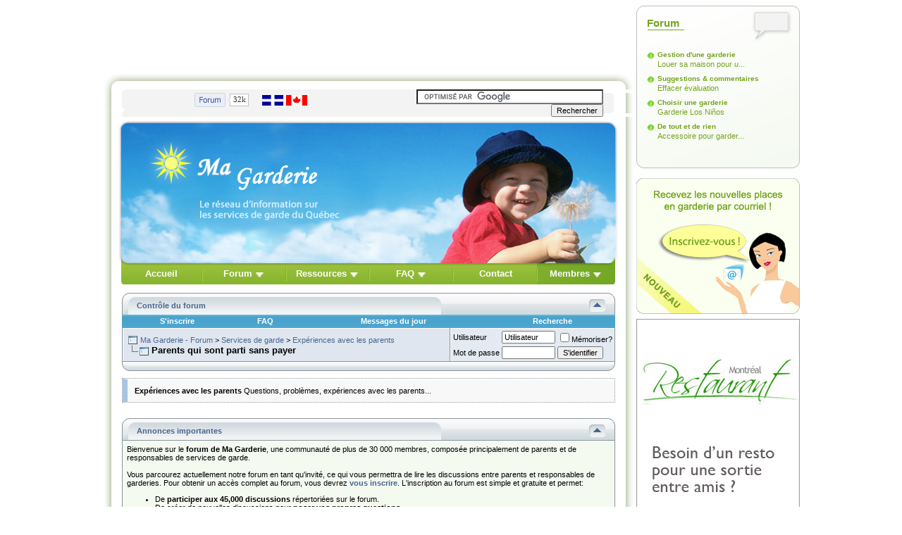

--- FILE ---
content_type: text/html; charset=ISO-8859-1
request_url: http://www.magarderie.com/forum/showthread.php?s=1afadeeac23af66b5503702d47b93838&t=57169
body_size: 25331
content:
<!DOCTYPE html PUBLIC "-//W3C//DTD XHTML 1.0 Transitional//EN" "http://www.w3.org/TR/xhtml1/DTD/xhtml1-transitional.dtd">
<html xmlns="http://www.w3.org/1999/xhtml" dir="ltr" lang="fr" xml:lang="fr">
<head>
	<!-- ArrowChat - Begin -->
<link type="text/css" rel="stylesheet" id="arrowchat_css" media="all" href="/forum/arrowchat/external.php?type=css" charset="utf-8" />
<script type="text/javascript" src="/forum/arrowchat/includes/js/jquery.js"></script>
<script type="text/javascript" src="/forum/arrowchat/includes/js/jquery-ui.js"></script>
<!-- ArrowChat - End -->

<!-- Force IE9 to render in compatibility mode - Begin -->
<meta http-equiv="X-UA-Compatible" content="IE=EmulateIE8" />
<!-- Force IE9 to render in compatibility mode - End -->

<meta http-equiv="Content-Type" content="text/html; charset=ISO-8859-1" />
<meta name="generator" content="vBulletin 3.6.12" />


	<meta name="keywords" content="Parents qui sont parti sans payer, garderie, cpe, forum, discussion, montréal, québec, parents, enfants" />
	<meta name="description" content="Parents qui sont parti sans payer Expériences avec les parents" />
	<!-- Facebook begin -->
	<meta property="og:title"        content="Ma Garderie - Forum" />
	<meta property="og:description"  content="Parents qui sont parti sans payer" />
	<meta property="og:url"          content="http://www.magarderie.com/forum/showthread.php?t=57169" />
	<meta property="og:image"        content="http://www.magarderie.com/images/MaGarderie-187x102.gif" />
	<meta property="og:site_name"    content="Ma Garderie" />
	<meta property="og:type"         content="article" />
	<meta property="og:region"       content="Québec" />
	<meta property="og:country-name" content="Canada" />
	<meta property="fb:admins"       content="100002135257063" />
	<!-- Facebook end -->


<!-- CSS Stylesheet -->
<!-- MaG custom css begin -->
<link href="../style_sheet.css" rel="stylesheet" type="text/css" />
<!-- MaG custom css end -->
<style type="text/css" id="vbulletin_css">
<!--
/* vBulletin 3 CSS For Style 'Aria' (styleid: 2) */
body
{
	background: #FFFFFF;
	color: #000000;
	font: 10pt verdana, geneva, lucida, 'lucida grande', arial, helvetica, sans-serif;
	margin: 0px 0px 0px 0px;
	padding: 0px;
}
a:link, body_alink
{
	color: #496690;
	text-decoration: none;
}
a:visited, body_avisited
{
	color: #496690;
	text-decoration: none;
}
a:hover, a:active, body_ahover
{
	color: #26446d;
	text-decoration: underline;
}
.page
{
	background: #FFFFFF;
	color: #000000;
}
td, th, p, li
{
	font: 8pt verdana, geneva, lucida, 'lucida grande', arial, helvetica, sans-serif;
}
.tborder
{
	background: #89959B;
	color: #000000;
}
.tcat
{
	background: #587CAD url(images/aria/misc/top1.gif) repeat-x top left;
	color: #FFFFFF;
	font: bold 9pt verdana, geneva, lucida, 'lucida grande', arial, helvetica, sans-serif;
}
.tcat a:link, .tcat_alink
{
	color: #FFFFFF;
	text-decoration: none;
}
.tcat a:visited, .tcat_avisited
{
	color: #FFFFFF;
	text-decoration: none;
}
.tcat a:hover, .tcat a:active, .tcat_ahover
{
	color: #c6deff;
	text-decoration: underline;
}
.thead
{
	background: #587CAD url(images/aria/misc/top1.gif) repeat-x top left;
	color: #FFFFFF;
	font: bold 10px tahoma, verdana, geneva, lucida, 'lucida grande', arial, helvetica, sans-serif;
}
.thead a:link, .thead_alink
{
	color: #FFFFFF;
	text-decoration: none;
}
.thead a:visited, .thead_avisited
{
	color: #FFFFFF;
	text-decoration: none;
}
.thead a:hover, .thead a:active, .thead_ahover
{
	color: #c6deff;
	text-decoration: underline;
}
.tfoot
{
	background: #587CAD url(images/aria/misc/top1.gif) repeat-x top left;
	color: #FFFFFF;
}
.tfoot a:link, .tfoot_alink
{
	color: #FFFFFF;
	text-decoration: none;
}
.tfoot a:visited, .tfoot_avisited
{
	color: #FFFFFF;
	text-decoration: none;
}
.tfoot a:hover, .tfoot a:active, .tfoot_ahover
{
	color: #FFFFFF;
	text-decoration: underline;
}
.alt1, .alt1Active
{
	background: #DFE6EF;
	color: #000000;
	border-left: 1px solid #FFFFFF;
	border-top: 1px solid #FFFFFF;
}
.alt2, .alt2Active
{
	background: #E4EAF2;
	color: #000000;
	border-left: 1px solid #FFFFFF;
	border-top: 1px solid #FFFFFF;
}
td.inlinemod
{
	background: #a7c4e7;
	color: #496690;
	border-left: 1px solid #fee7f2;
	border-top: 1px solid #fee7f2;
}
td.inlinemod a:link, td.inlinemod_alink
{
	color: #496690;
	text-decoration: none;
}
td.inlinemod a:visited, td.inlinemod_avisited
{
	color: #496690;
	text-decoration: none;
}
td.inlinemod a:hover, td.inlinemod a:active, td.inlinemod_ahover
{
	color: #496690;
	text-decoration: underline;
}
.wysiwyg
{
	background: #F5F5FF;
	color: #000000;
	font: 10pt verdana, geneva, lucida, 'lucida grande', arial, helvetica, sans-serif;
}
textarea, .bginput
{
	font: 10pt verdana, geneva, lucida, 'lucida grande', arial, helvetica, sans-serif;
}
.button
{
	font: 11px verdana, geneva, lucida, 'lucida grande', arial, helvetica, sans-serif;
}
select
{
	font: 11px verdana, geneva, lucida, 'lucida grande', arial, helvetica, sans-serif;
}
option, optgroup
{
	font-size: 11px;
	font-family: verdana, geneva, lucida, 'lucida grande', arial, helvetica, sans-serif;
}
.smallfont
{
	font: 11px verdana, geneva, lucida, 'lucida grande', arial, helvetica, sans-serif;
}
.time
{
	color: #496690;
}
.navbar
{
	font: 11px verdana, geneva, lucida, 'lucida grande', arial, helvetica, sans-serif;
}
.highlight
{
	color: #FF0000;
	font-weight: bold;
}
.fjsel
{
	background: #3E5C92;
	color: #E0E0F6;
}
.fjdpth0
{
	background: #F7F7F7;
	color: #000000;
}
.panel
{
	background: #F7F7F7;
	color: #000000;
	padding: 10px;
	border: 2px outset;
}
.panelsurround
{
	background: #D1D4E0 url(images/gradients/gradient_panelsurround.gif) repeat-x top left;
	color: #000000;
}
legend
{
	color: #22229C;
	font: 11px tahoma, verdana, geneva, lucida, 'lucida grande', arial, helvetica, sans-serif;
}
.vbmenu_control
{
	background: #587CAD url(images/aria/misc/top1.gif) repeat-x top left;
	color: #FFFFFF;
	font: bold 11px tahoma, verdana, geneva, lucida, 'lucida grande', arial, helvetica, sans-serif;
	padding: 3px 6px 3px 6px;
	white-space: nowrap;
}
.vbmenu_control a:link, .vbmenu_control_alink
{
	color: #FFFFFF;
	text-decoration: none;
}
.vbmenu_control a:visited, .vbmenu_control_avisited
{
	color: #FFFFFF;
	text-decoration: none;
}
.vbmenu_control a:hover, .vbmenu_control a:active, .vbmenu_control_ahover
{
	color: #FFFFFF;
	text-decoration: underline;
}
.vbmenu_popup
{
	background: #ededed;
	color: #000000;
	border: 1px solid #89959B;
}
.vbmenu_option
{
	background: #F5F5FF;
	color: #000000;
	font: 11px verdana, geneva, lucida, 'lucida grande', arial, helvetica, sans-serif;
	white-space: nowrap;
	cursor: pointer;
	border-left: 1px solid #FFFFFF;
	border-top: 1px solid #FFFFFF;
}
.vbmenu_option a:link, .vbmenu_option_alink
{
	color: #000000;
	text-decoration: none;
}
.vbmenu_option a:visited, .vbmenu_option_avisited
{
	color: #000000;
	text-decoration: none;
}
.vbmenu_option a:hover, .vbmenu_option a:active, .vbmenu_option_ahover
{
	color: #000000;
	text-decoration: none;
}
.vbmenu_hilite
{
	background: #DFE6EF;
	color: #000000;
	font: 11px verdana, geneva, lucida, 'lucida grande', arial, helvetica, sans-serif;
	white-space: nowrap;
	cursor: pointer;
	border-left: 1px solid #FFFFFF;
	border-top: 1px solid #FFFFFF;
}
.vbmenu_hilite a:link, .vbmenu_hilite_alink
{
	color: #000000;
	text-decoration: none;
}
.vbmenu_hilite a:visited, .vbmenu_hilite_avisited
{
	color: #000000;
	text-decoration: none;
}
.vbmenu_hilite a:hover, .vbmenu_hilite a:active, .vbmenu_hilite_ahover
{
	color: #000000;
	text-decoration: none;
}
/* ***** styling for 'big' usernames on postbit etc. ***** */
.bigusername { font-size: 14pt; }

/* ***** small padding on 'thead' elements ***** */
td.thead, th.thead, div.thead { padding: 4px; }

/* ***** basic styles for multi-page nav elements */
.pagenav a { text-decoration: none; }
.pagenav td { padding: 2px 4px 2px 4px; }

/* ***** de-emphasized text */
.shade, a.shade:link, a.shade:visited { color: #777777; text-decoration: none; }
a.shade:active, a.shade:hover { color: #FF4400; text-decoration: underline; }
.tcat .shade, .thead .shade, .tfoot .shade { color: #DDDDDD; }

/* ***** define margin and font-size for elements inside panels ***** */
.fieldset { margin-bottom: 6px; }
.fieldset, .fieldset td, .fieldset p, .fieldset li { font-size: 11px; }

/* ***** don't change the following ***** */
form { margin: 0px; }
label { cursor: default; }
.normal { font-weight: normal; }
.inlineimg { vertical-align: middle; }
.underline { text-decoration: underline; }

/* ***** force registration ***** */
div.forcetoregister {
background: url(images/misc/register.gif);
background-repeat: no-repeat;
width: 348px;
height: 176px;
position: fixed;
left: 1px;
bottom: 20px;
z-index: 1;
}
/* Here you can change the look of the post text and links */

.vb_postbit
{
    color: #000000;
    font: 11px verdana, geneva, lucida, 'lucida grande', arial, helvetica, sans-serif;
	text-decoration: none;
}
.vb_postbit a:link
{
	color: #496690;
    font: 11px verdana, geneva, lucida, 'lucida grande', arial, helvetica, sans-serif;
	text-decoration: none;
}
.vb_postbit a:visited
{
	color: #496690;
    font: 11px verdana, geneva, lucida, 'lucida grande', arial, helvetica, sans-serif;
	text-decoration: none;
}
.vb_postbit a:hover, .vb_postbit a:active
{
	color: #496690;
    font: 11px verdana, geneva, lucida, 'lucida grande', arial, helvetica, sans-serif;
	text-decoration: underline;
}

/* ***** Category ***** */ 

.category_title {
color: #496690; 
font-weight: bold; 
padding-top: 6px; 
font-family: Tahoma, verdana, geneva, lucida, 'lucida grande', arial, helvetica, sans-serif ;
}
.category_description {
float:right;
padding-top: 10px; 
padding-right: 3px; 
cursor: default;
}

/* ***** Welcome Panel  ***** */ 
.welcome_top {
border-top: #FFFFFF 1px solid;
border-left: #587cad 7px solid;
background-color: #F8F8F8;
}
.welcome_bottom {
border-top: #FFFFFF 1px solid;
border-left: #A7C4E7 7px solid;
background-color: #F8F8F8;
}
.welcome_dot_border {
border: 1px dotted #89959B;
}

/* ***** Last Post  ***** */ 
.lastpost_border {
border: 1px dotted #89959B;
}
.lastpost_inner_border{
border-top: #FFFFFF 1px solid;
border-left: #a7c4e7 7px solid;
background-color: #F8F8F8;
}


/* ***** Header and Nav  ***** */
.header_bg {
background: #FFFFFF url(images/aria/misc/nav_bg.gif) ;
}



/* ***** spacers and paddings ***** */

.cat_spacer {
padding:5px 0px 5px 0px;
}
.spacer {
padding:5px 0px 5px 0px;
}
.spacer_small {
padding:2px 0px 2px 0px;
}
.icon_legend {
background-color: #D1D1E1;
color: #000000;
border: 1px dotted #89959B;
}
.lastpost_spacer {
padding: 2px 2px 2px 2px;
}

/* ***** forum description ***** */

.forumdesc_border {
background-color: transparent;  
border: 1px dotted #89959B;
}
.forumdesc {
border-top: #FFFFFF 1px solid;
border-left: #a7c4e7 7px solid;
background-color: #F8F8F8;
padding: 10px;
}

/* ***** make announcements, stickies moderated and soft deleted posts  and polls pretty ***** */
.announcement {
background-color: #c7e4ff;
color: #496690;
border-left: 1px solid #FFFFFF;
border-top: 1px solid #FFFFFF;
}
.sticky {
background-color: #CDDDF0;
border-left: 1px solid #FFFFFF;
border-top: 1px solid #FFFFFF;
font-weight: bold;
}
.sticky_background {
background-color: #C2D4E9;
}
.poll {
background-color: #fffcd3;
color: #496690;
border-left: 1px solid #FFFFFF;
border-top: 1px solid #FFFFFF;
}
.moderated {
background-color: #a7c4e7;
color: #496690;
border-left: 1px solid #fee7f2;
border-top: 1px solid #fee7f2;
}
.subscribed {
background-color: #dcf2d4;
color: #496690;
border-left: 1px solid #FFFFFF;
border-top: 1px solid #FFFFFF;
}
.deleted {
background-color: #ffc1de;
color: #496690;
border-left: 1px solid #FFFFFF;
border-top: 1px solid #FFFFFF;
}

/* ***** dotted hr ***** */
div.hr {
height: 1px;
background: url(images/aria/misc/hr.gif) repeat scroll center;
}
div.hr hr {
display: none;
}
/* ***** search result since last visit ***** */
.last_visit {
background-color: #fadafd;
color: #641e6a;
border-left: 1px solid #FFFFFF;
border-top: 1px solid #FFFFFF;
}

/* ***** Postbit & User Info ***** */
.postbit_br {
background: #f5f5f5;
color: #000000;
border-left: 1px solid #FFFFFF;
border-top: 1px solid #FFFFFF;
}
.postbit_bl {
background: #ededed;
color: #000000;
border-left: 1px solid #FFFFFF;
border-top: 1px solid #FFFFFF;
}
.userinfo_bg {
background: #ededed url(images/aria/misc/postbit.jpg) ;
color: #000000;
border-left: 1px solid #FFFFFF;
border-top: 1px solid #FFFFFF;
}
.vb_postbit_info {
padding-left: 3px;
padding-right: 0px;
padding-top: 3px;
padding-bottom: 3px;
background-color: #FFFFFF;
border-top: 1px dotted #505050;
border-right: 1px dotted #505050;
border-left: 1px dotted #505050;
border-bottom: 1px dotted #505050;
margin-bottom: 3px;
}

/* ***** online status ***** */
.online {
color: #339900;
}
.offline {
color: #4D528C;
}
.invisible {
color: #FF0000;
}
.vbimgcodelimit {
        cursor: pointer;
}
-->
</style>

<style type="text/css">
.vbmenu_custom {
background: #587CAD url(images/aria/misc/top1_blue.gif) repeat-x top left;
}
</style>
<!-- / CSS Stylesheet -->

<!-- MaG custom js begin -->
<script type="text/javascript" src="/js/jquery-1.6.2.min.js"></script>
<script type="text/javascript" src="/js/countdown.monthly.loop.js"></script>
<!-- MaG custom js end -->

<script type="text/javascript" src="clientscript/resizevbimg.js"></script>

<script type="text/javascript">
<!--
var SESSIONURL = "s=aff4ae6108450c28ec3e477977606431&";
var SECURITYTOKEN = "2fbb84f3ae4c266767ae6e039814ce12c18415ee";
var IMGDIR_MISC = "images/aria/misc";
var vb_disable_ajax = parseInt("0", 10);
// -->
</script>

<script type="text/javascript" src="clientscript/vbulletin_global.js?v=3612"></script>
<script type="text/javascript" src="clientscript/vbulletin_menu.js?v=3612"></script>

<script type="text/javascript" src="clientscript/post_thanks.js"></script>
	<title>Parents qui sont parti sans payer - Ma Garderie - Forum</title>
	<script type="text/javascript" src="clientscript/vbulletin_post_loader.js?v=3612"></script>
</head>
<body onload=";vbImageResize1()">
<!-- MaG custom header begin -->


<DIV id="global" style="margin-top:8px;"><!-- Global Begin -->
<DIV id="left"><!-- Left Begin -->
<table border="0" cellpadding="0" cellspacing="0">
	<tr>
		<td>
                    <div style="margin:0 0 5px 16px; width:728px;">
	<div id="ad1" >
				<script type="text/javascript">
				google_ad_client = "ca-pub-8510987853752727";
				google_ad_slot = "1634123534";
				google_ad_width = 728;
				google_ad_height = 90;
			</script>
			<!-- MaGarderie.com - Leaderboard -->
			<script type="text/javascript"
			src="//pagead2.googlesyndication.com/pagead/show_ads.js">
			</script>
		</div>
</div>

<div id="fb-root"></div>
<script>
  window.fbAsyncInit = function() {
	FB.init({appId: '206160506066498', status: true, cookie: true,
			 xfbml: true, channelUrl: 'http://www.magarderie.com/facebook_channel.html'});
  };
  (function(d, debug){
     var js, id = 'facebook-jssdk', ref = d.getElementsByTagName('script')[0];
     if (d.getElementById(id)) {return;}
     js = d.createElement('script'); js.id = id; js.async = true;
     js.src = "//connect.facebook.net/en_US/all" + (debug ? "/debug" : "") + ".js";
     ref.parentNode.insertBefore(js, ref);
   }(document, /*debug*/ false));
</script>

<table border="0" cellpadding="0" cellspacing="0">
	<tr>
		<td>
			<img src="/images/Menu_01.gif"></td>
		<td>
			<img src="/images/Menu_02.gif"></td>
		<td>
			<img src="/images/Menu_03.gif"></td>
		<td>
			<img src="/images/Menu_04.gif"></td>
		<td>
			<img src="/images/Menu_05.gif"></td>
		<td>
			<img src="/images/Menu_06.gif"></td>
		<td>
			<img src="/images/Menu_07.gif"></td>
		<td>
			<img src="/images/Menu_08.gif"></td>
	</tr>
	<tr>
		<td colspan="3" valign="top" style="background-image:url(/images/Menu_09_10_Forum.gif); padding-left:40px;">
			<div style="margin:5px 0 0 0;    float:left; width:92px; overflow:hidden;"><fb:like href="http://www.magarderie.com" ref="menu" layout="button_count" action="like" show_faces="false" send="false" colorscheme="light" width="90"></fb:like></div>
			<a href="http://www.magarderie.com/forum/" target="_blank">
				<div style="margin:4px 0 0 0;  float:left; width:23px; height:22px; background-image:url(/images/forum-tiny.gif); background-repeat:no-repeat; overflow:hidden; font-size:11px; padding:4px 0 0 56px; color:rgb(51,51,51); font-family:tahoma; text-decoration:none;">32k</div>
			</a>
			<div style="margin:8px 0 0 18px; float:left; width:110px;"><img src="/images/blue-flag_tiny.gif" border="0" alt="Garderies &agrave; Montr&eacute;al ou au Qu&eacute;bec"><a href="http://www.daycarebear.ca"><img src="/images/ca-flag_tiny.gif" border="0" style="padding-left:4px;" alt="Daycare and childcare providers in Canada"></a></div>
			<div style="clear:both;"></div>
		</td>
		<td colspan="4" align="right" valign="middle" class="Text" style="background-image:url(/images/Menu_11.gif);">
						<!-- SiteSearch Google -->
			<form action="http://www.magarderie.com/rechercheg.php" id="cse-search-box">
			  <div>
				<input type="hidden" name="cx" value="partner-pub-8510987853752727:yyk28yvvv4t" />
				<input type="hidden" name="cof" value="FORID:11" />
				<input type="hidden" name="ie" value="ISO-8859-1" />
				<input type="text" name="q" size="31" />
				<input type="submit" name="sa" value="Rechercher" style="font-family:Verdana, Arial, Helvetica, sans-serif;font-size:11px;" />
			  </div>
			</form>
			<script type="text/javascript" src="http://www.google.ca/cse/brand?form=cse-search-box&amp;lang=fr"></script>
			<!-- SiteSearch Google -->
		</td>
				<td>
			<img src="/images/Menu_16.gif"></td>
	</tr>
	<tr>
		<td>
			<img src="/images/Menu_17.gif"></td>
		<td>
			<img src="/images/Menu_18.gif"></td>
		<td>
			<img src="/images/Menu_19.gif"></td>
		<td>
			<img src="/images/Menu_20.gif"></td>
		<td colspan="2">
			<img src="/images/Menu_21.gif"></td>
		<td colspan="2">
			<img src="/images/Menu_22.gif"></td>
	</tr>
	<tr>
		<td>
			<img src="/images/Menu_23.gif"></td>
		<td>
			<img src="/images/Menu_24.gif"></td>
		<td>
			<img src="/images/Menu_25.gif"></td>
		<td>
			<img src="/images/Menu_26.gif"></td>
		<td colspan="2">
			<img src="/images/Menu_27.gif"></td>
		<td colspan="2">
			<img src="/images/Menu_28.gif"></td>
	</tr>
	<tr>
		<td>
			<img src="/images/Menu_29.gif"></td>
		<td>
			<img src="/images/Menu_30.gif"></td>
		<td>
			<img src="/images/Menu_31.gif"></td>
		<td>
			<img src="/images/Menu_32.gif"></td>
		<td colspan="2">
			<img src="/images/Menu_33.gif"></td>
		<td colspan="2">
			<img src="/images/Menu_34.gif"></td>
	</tr>
	<tr>
		<td colspan="8">
			<table id="Menu_All" border="0" cellpadding="0" cellspacing="0">
				<tr>
					<td><img src="/images/Menu_35.gif"></td>
					<td>
						<table id="Menu_Home" width="115" border="0" cellpadding="0" cellspacing="0" style="height:30px;background-image:url(/images/Menu_36.gif);">
							<tr>
								<td align="center" class="Menu">
									<a href="/" title="Rechercher une garderie ou un service de garde">Accueil</a>
								</td>
							</tr>						
					  	</table>
					</td>
					<td>
						<table id="Menu_Forum" width="118" border="0" cellpadding="0" cellspacing="0" style="height:30px;background-image:url(/images/Menu_37.gif);">
							<tr>
								<td align="center" class="Menu">
									<div>
										<span><a href="/forum/" title="Forum sur les services de garde">Forum</a></span>
										<img style="width:12px; height:7px; padding-top:1px; vertical-align:middle;" src="/images/Arrow_Down_Green.gif">
									</div>
								</td>
							</tr>						
					  	</table>
					</td>
					<td>
						<table id="Menu_Resources" width="118" border="0" cellpadding="0" cellspacing="0" style="height:30px;background-image:url(/images/Menu_38.gif);">
							<tr>
								<td align="center" class="Menu">
									<div>
										<span><a href="/ressources_parents_garderie.php" title="Ressources &agrave; l'intention des parents et des garderies">Ressources</a></span>
										<img style="width:12px; height:7px; padding-top:1px; vertical-align:middle;" src="/images/Arrow_Down_Green.gif">
									</div>
								</td>
							</tr>						
					 	</table>
					</td>					
					<td>
						<table id="Menu_FAQ" width="121" border="0" cellpadding="0" cellspacing="0" style="height:30px;background-image:url(/images/Menu_39.gif);">
							<tr>
								<td align="center" class="Menu">
									<div>
										<span><a href="/faq_recherche.php" title="Questions fr&eacute;quemment pos&eacute;es sur Ma Garderie">FAQ</a></span>
										<img style="width:12px; height:7px; padding-top:1px; vertical-align:middle;" src="/images/Arrow_Down_Green.gif">
									</div>																											
								</td>
							</tr>						
					  	</table>
					</td>
					<td>
						<table id="Menu_Contact" width="119" border="0" cellpadding="0" cellspacing="0" style="height:30px;background-image:url(/images/Menu_40.gif);">
							<tr>
								<td align="center" class="Menu">
									<a href="/contact.php" title="Contacter l'&eacute;quipe de Ma Garderie">Contact</a>
								</td>
							</tr>						
					  	</table>
					</td>
					<td>
						<table id="Menu_Members" width="108" border="0" cellpadding="0" cellspacing="0" style="height:30px;background-image:url(/images/Menu_41.gif);">
							<tr>
								<td align="center" class="Menu">
									<div>
										<span><a href="/membres.php" title="G&eacute;rer vos places disponibles en garderie">Membres</a></span>
										<img style="width:12px; height:7px; padding-top:1px; vertical-align:middle;" src="/images/Arrow_Down_Dark_Green.gif">
									</div>																											
								</td>
							</tr>						
					  	</table>
					</td>
					<td><img src="/images/Menu_42.gif"></td>								
				</tr>			
			</table>
		</td>
	</tr>
</table>

<div style="background:url('/images/Outer-Box-Center.gif') repeat-y;">
	<div class="SubMenu" style="display:none;" id="SubMenu_FAQ">
		<div style="float:left; width:290px;">
			<span class="SubMenu_Header">Parents</span><br>
			<div style="height:5px;"></div>
			<a href="http://www.magarderie.com/faq_recherche.php">Recherche d'un service de garde</a><br>
			<a href="http://www.magarderie.com/faq_notification.php">Service de notification automatisée</a><br>			
			<a href="http://www.magarderie.com/faq_agenda_parents.php">Consultion d'un agenda électronique</a>
		</div>
		<div style="float:left; width:290px;">
			<span class="SubMenu_Header">Services de garde</span><br>
			<div style="height:5px;"></div>
			<a href="http://www.magarderie.com/faq_inscription.php">Inscription sur MaGarderie</a><br>
			<a href="http://www.magarderie.com/faq_gestion.php">Gestion du compte des membres</a><br>
			<a href="http://www.magarderie.com/faq_agenda_garderies.php">Gestion des agendas électroniques</a>
		</div>
		<div style="float:left; width:90px;">
			<span class="SubMenu_Header">Annonceurs</span><br>
			<div style="height:5px;"></div>
			<a href="http://www.magarderie.com/annoncer.php">Publicité</a>
		</div>
		<div style="clear:both;"></div>
	</div>
</div>

<div style="background:url('/images/Outer-Box-Center.gif') repeat-y;">
	<div class="SubMenu" style="display:none;" id="SubMenu_Resources">
		<div style="float:left; width:290px;">
			<span class="SubMenu_Header">Parents</span><br>
			<div style="height:5px;"></div>
			<a href="http://www.magarderie.com/ressources_parents_garderie.php">Choisir une garderie</a><br>
			<a href="http://www.magarderie.com/ressources_parents_garderie.php">Contrats avec les services de garde</a><br>			
			<a href="http://www.magarderie.com/ressources_parents_garderie.php">Crédits d'impôts</a><br>
			<a href="http://www.magarderie.com/ressources_parents_garderie.php">Lois sur les services de garde</a>
			
			<div style="border-top:1px dashed #CCCCCC; width:210px; height:1px; margin:10px 0px;"></div>
			
			<a href="http://www.magarderie.com/ressources_parents_soin.php">Alimentation de l'enfant</a><br>
			<a href="http://www.magarderie.com/ressources_parents_soin.php">Développement général de l'enfant</a><br>
			<a href="http://www.magarderie.com/ressources_parents_particulier.php">Allergies de l'enfant</a><br>
			<a href="http://www.magarderie.com/ressources_parents_soin.php">Infections de l'enfant</a><br>
			<a href="http://www.magarderie.com/ressources_parents_particulier.php">Autisme, TED, TDAH</a><br>
			<a href="http://www.magarderie.com/ressources_parents_soin.php">Sorties extérieures</a>
			
			<div style="height:20px;"></div>
			<span class="SubMenu_Header">Pour tous</span><br>
			<div style="height:5px;"></div>
			<a href="http://www.magarderie.com/ressources_activites.php">Activités pour enfants</a>			
		</div>
		<div style="float:left; width:290px;">
			<span class="SubMenu_Header">Services de garde</span><br>
			<div style="height:5px;"></div>			
			<a href="http://www.magarderie.com/ressources_garderies_demarrage.php">Démarrage et accréditation</a><br>
			<a href="http://www.magarderie.com/ressources_garderies_contrat.php">Contrats avec les parents</a><br>
			<a href="http://www.magarderie.com/ressources_garderies_contrat.php">Lois sur les services de garde</a><br>
			<a href="http://www.magarderie.com/ressources_garderies_soin.php">Subventions pour enfants à besoins particuliers</a>
						
			<div style="border-top:1px dashed #CCCCCC; width:210px; height:1px; margin:10px 0px;"></div>
						
			<a href="http://www.magarderie.com/ressources_garderies_equipement.php">Agendas de communication</a><br>
			<a href="http://www.magarderie.com/ressources_garderies_comptabilite.php">Comptabilité</a><br>
			<a href="http://www.magarderie.com/ressources_garderies_equipement.php">Équipement et matériel</a><br>
			<a href="http://www.magarderie.com/ressources_garderies_programme.php">Programmes éducatifs</a>
			
			<div style="border-top:1px dashed #CCCCCC; width:210px; height:1px; margin:10px 0px;"></div>
			
			<a href="http://www.magarderie.com/ressources_garderies_soin.php">Alimentation des enfants</a><br>
			<a href="http://www.magarderie.com/ressources_garderies_soin.php">Allergies alimentaires</a><br>
			<a href="http://www.magarderie.com/ressources_garderies_soin.php">Infections, prévention et exclusion</a><br>
			<a href="http://www.magarderie.com/ressources_garderies_contrat.php">Protocoles d'administration des médicaments</a><br>
			<a href="http://www.magarderie.com/ressources_garderies_soin.php">Sorties extérieures</a>
						
			<div style="border-top:1px dashed #CCCCCC; width:210px; height:1px; margin:10px 0px;"></div>
						
			<a href="http://www.magarderie.com/ressources_garderies_formation.php">Formation (éducation, secourisme, hygiène)</a><br>					
			<a href="http://www.magarderie.com/forum/forumdisplay.php?f=22">Emplois en garderie</a>
						
		</div>
				
		<div style="clear:both;"></div>
	</div>
</div>

<div style="background:url('/images/Outer-Box-Center.gif') repeat-y;">
	<div class="SubMenu" style="display:none;" id="SubMenu_Members">
		<div style="float:left; width:290px;">
			<span class="SubMenu_Header">Parents</span><br>
			<div style="height:5px;"></div>
			<a href="http://www.magarderie.com/garderie_agenda.php">Consultation de l'agenda électronique</a>
		</div>				
		<div style="float:left; width:290px;">
			<span class="SubMenu_Header">Services de garde</span><br>
			<div style="height:5px;"></div>
			<a href="http://www.magarderie.com/membres.php">Entrée des services de garde membres</a><br>
			<a href="http://www.magarderie.com/inscription.php">Inscription des services de garde</a><br>
			<a href="http://www.magarderie.com/oubli_mot_de_passe.php">Mot de passe oublié</a>
		</div>
		<div style="clear:both"></div>		
	</div>
</div>

<!-- Forum submenu !-->

		<div style="background:url('/images/Outer-Box-Center.gif') repeat-y;">
			<div class="SubMenu" style="display:none;" id="SubMenu_Forum">
				
				<div style="float:left; width:230px;">
										
																
																
								<span class="SubMenu_Header">Accueil</span><br>
																<div style="height:5px;"></div>
					
									
											<a href="http://www.magarderie.com/forum/forumdisplay.php?f=54">Charte d'utilisation du forum</a><br>
									
											<a href="http://www.magarderie.com/forum/forumdisplay.php?f=13">Présentation des membres</a><br>
									
											<a href="http://www.magarderie.com/forum/forumdisplay.php?f=11">Aide &amp; support technique</a><br>
									
											<a href="http://www.magarderie.com/forum/forumdisplay.php?f=12">Suggestions &amp; commentaires</a><br>
									
											<a href="http://www.magarderie.com/forum/forumdisplay.php?f=53">Concours MaGarderie.com</a><br>
																
										
																
								<div style='height:20px;'></div>								
								<span class="SubMenu_Header">Parents</span><br>
																<div style="height:5px;"></div>
					
									
											<a href="http://www.magarderie.com/forum/forumdisplay.php?f=4">Aide financière</a><br>
									
											<a href="http://www.magarderie.com/forum/forumdisplay.php?f=3">Choisir une garderie</a><br>
									
											<a href="http://www.magarderie.com/forum/forumdisplay.php?f=2">Expériences avec les garderies</a><br>
									
											<a href="http://www.magarderie.com/forum/forumdisplay.php?f=31">Grossesse et maternité</a><br>
									
											<a href="http://www.magarderie.com/forum/forumdisplay.php?f=20">Parents au quotidien</a><br>
																
										
								</div><div style='float:left; width:220px;'>								
																
								<span class="SubMenu_Header">Services de garde</span><br>
																<div style="height:5px;"></div>
					
									
											<a href="http://www.magarderie.com/forum/forumdisplay.php?f=7">Activités en garderie</a><br>
									
											<a href="http://www.magarderie.com/forum/forumdisplay.php?f=26">Alimentation en garderie</a><br>
									
											<a href="http://www.magarderie.com/forum/forumdisplay.php?f=27">Aménagement et équipements</a><br>
									
											<a href="http://www.magarderie.com/forum/forumdisplay.php?f=30">Documents pour garderie</a><br>
									
											<a href="http://www.magarderie.com/forum/forumdisplay.php?f=23">Expériences avec les parents</a><br>
									
											<a href="http://www.magarderie.com/forum/forumdisplay.php?f=19">Formation</a><br>
									
											<a href="http://www.magarderie.com/forum/forumdisplay.php?f=28">Garderie au quotidien</a><br>
									
											<a href="http://www.magarderie.com/forum/forumdisplay.php?f=8">Gestion d'une garderie</a><br>
									
											<a href="http://www.magarderie.com/forum/forumdisplay.php?f=9">Ouvrir une garderie</a><br>
									
											<a href="http://www.magarderie.com/forum/forumdisplay.php?f=6">Soins des enfants</a><br>
									
											<a href="http://www.magarderie.com/forum/forumdisplay.php?f=22">Emplois en garderie</a><br>
																
										
								</div><div style='float:left; width:220px;'>								
																
								<span class="SubMenu_Header">Achat et vente</span><br>
																<div style="height:5px;"></div>
					
									
											<a href="http://www.magarderie.com/forum/forumdisplay.php?f=43">Annonces classées entre particuliers</a><br>
									
											<a href="http://www.magarderie.com/forum/forumdisplay.php?f=45">Produits et services commerciaux</a><br>
																
										
																
								<div style='height:20px;'></div>								
								<span class="SubMenu_Header">Hors-sujet</span><br>
																<div style="height:5px;"></div>
					
									
											<a href="http://www.magarderie.com/forum/forumdisplay.php?f=29">Rencontres entre RSG</a><br>
									
											<a href="http://www.magarderie.com/forum/forumdisplay.php?f=15">De tout et de rien</a><br>
																
							
					
									</div>
				
			</div>
		</div>


		</td>
	</tr>
	<tr>
		<td>
<!-- MaG custom header end -->
<!-- logo -->
<a name="top" id="top"></a>
<table width="730"  align="center" border="0" cellspacing="0" cellpadding="0">
  <tr>
    <td width="15" style="background-image:url(images/aria/misc/left.gif)"><img src="images/aria/misc/left.gif" width="15"  border="0" alt="" /></td>
    <td width="100%">

<!-- open content container -->

<div align="center">
	<div class="page" style="width:730px; text-align:left">
		<div style="padding:0px 15px 0px 15px">



<br />

<!-- Categoty Top -->
<table   border="0" cellpadding="0" cellspacing="0"  width="100%"  align="center">
  <tr>
    <td width="21" height="31" align="left" valign="top" style="background-image: url(images/aria/misc/top_bg.gif)"><img border="0" src="images/aria/misc/top_left.gif" width="21" height="31" alt="" /></td>
    <td width="60%" height="31" align="left" valign="middle" style="background-image: url(images/aria/misc/top_bg.gif)"><div class="category_title"><b>Contr&ocirc;le du forum</b></div></td>
    <td width="19" align="left" valign="middle"><img src="images/aria/misc/top_end.gif" alt="" width="19" height="31" border="0" /></td>
    <td align="right" valign="top" style="background-image: url(images/aria/misc/top_center.gif)"><a style="float:right; padding-top: 9px;" href="#top" onclick="return toggle_collapse('navbar')"><img id="collapseimg_navbar" src="images/aria/buttons/collapse_tcat.gif" alt="" border="0" /></a></td>
    <td width="14" height="31" align="right" valign="top"><img border="0" src="images/aria/misc/top_right.gif" width="14" height="31" alt="" /></td>
  </tr>
</table>
<!-- /Category Top -->
<!-- Category Top Old 
<table border="0" cellpadding="0" cellspacing="0"  width="100%"  align="center">
  <tr>
    <td width="14" height="31" align="left" valign="top"><img border="0" src="images/aria/misc/top_left2.gif" width="14" height="31" alt="" /></td>   
    <td width="100%" align="right" valign="top" style="background-image: url(images/aria/misc/top_center.gif)"><a style="float:right; padding-top: 9px;" href="#top" onclick="return toggle_collapse('navbar')"><img id="collapseimg_navbar" src="images/aria/buttons/collapse_tcat.gif" alt="" border="0" /></a></td>
    <td width="14" height="31" align="right" valign="top"><img border="0" src="images/aria/misc/top_right.gif" width="14" height="31" alt="" /></td>
  </tr>
</table>
 /Category Top -->

<!-- nav buttons bar -->
<table class="tborder" cellpadding="6" cellspacing="0" border="0" width="100%" align="center" style="border-top-width:0px">
<tr align="center">
	
	
		<td class="vbmenu_control vbmenu_custom"><a href="register.php?s=aff4ae6108450c28ec3e477977606431" rel="nofollow">S'inscrire</a></td>
		
	
	<td class="vbmenu_control vbmenu_custom"><a href="faq.php?s=aff4ae6108450c28ec3e477977606431" accesskey="5">FAQ</a></td>	
			
		
			
			<td class="vbmenu_control vbmenu_custom"><a href="search.php?s=aff4ae6108450c28ec3e477977606431&amp;do=getdaily" accesskey="2">Messages du jour</a></td>
			
			<td id="navbar_search" class="vbmenu_control vbmenu_custom"><a href="search.php?s=aff4ae6108450c28ec3e477977606431" accesskey="4" rel="nofollow">Recherche</a> </td>
		
		
	
	
	
</tr>
</table>
<!-- / nav buttons bar -->

<!-- Aria Container -->
<!-- breadcrumb, login, pm info -->
<table class="tborder" cellpadding="6" cellspacing="1" border="0" width="100%" align="center" id="collapseobj_navbar" style="">
<tr>
<td class="alt1" width="100%">


		
<!-- /Aria Forumhome Panel -->

	
		
		
			<table cellpadding="0" cellspacing="0" border="0">
			<tr valign="bottom">
				<td><a href="#" onclick="history.back(1)"><img src="images/aria/misc/navbits_start.gif" alt="Précédent" border="0" /></a></td>
				<td>&nbsp;</td>
				<td width="100%"><span class="navbar"><a href="index.php?s=aff4ae6108450c28ec3e477977606431" accesskey="1">Ma Garderie - Forum</a></span> 
	<span class="navbar">&gt; <a href="forumdisplay.php?s=aff4ae6108450c28ec3e477977606431&amp;f=5">Services de garde</a></span>


	<span class="navbar">&gt; <a href="forumdisplay.php?s=aff4ae6108450c28ec3e477977606431&amp;f=23">Expériences avec les parents</a></span>

</td>
			</tr>
			<tr>
				<td class="navbar" style="font-size:10pt; padding-top:1px" colspan="3"><a href="/forum/showthread.php?t=57169"><img class="inlineimg" src="images/aria/misc/navbits_finallink_ltr.gif" alt="Recharger cette page" border="0" /></a> <strong>
	Parents qui sont parti sans payer

</strong></td>
			</tr>
			</table>			
		
		
	</td>	
	
	
		
	
		
		<td class="alt2" nowrap="nowrap" style="padding:0px">
			
		<!-- login form -->
		<form action="login.php?do=login" method="post" onsubmit="md5hash(vb_login_password, vb_login_md5password, vb_login_md5password_utf, 0)">
		<script type="text/javascript" src="clientscript/vbulletin_md5.js?v=3612"></script>
		<table cellpadding="0" cellspacing="3" border="0">
		<tr>
			<td class="smallfont"><label for="navbar_username">Utilisateur</label></td>
			<td><input type="text" class="bginput" style="font-size: 11px" name="vb_login_username" id="navbar_username" size="10" accesskey="u" tabindex="101" value="Utilisateur" onfocus="if (this.value == 'Utilisateur') this.value = '';" /></td>
			<td class="smallfont" colspan="2" nowrap="nowrap"><label for="cb_cookieuser_navbar"><input type="checkbox" name="cookieuser" value="1" tabindex="103" id="cb_cookieuser_navbar" accesskey="c" />Mémoriser?</label></td>
		</tr>
		<tr>
			<td class="smallfont"><label for="navbar_password">Mot de passe</label></td>
			<td><input type="password" class="bginput" style="font-size: 11px" name="vb_login_password" id="navbar_password" size="10" tabindex="102" /></td>
			<td><input type="submit" class="button" value="S'identifier" tabindex="104" title="Insérez votre identifiant et mot de passe dans les cases correspondantes pour vous connecter, ou cliquez sur le bouton « S'inscrire » pour créer un profil personnel." accesskey="s" /></td>
		</tr>
		</table>
		<input type="hidden" name="s" value="aff4ae6108450c28ec3e477977606431" />
	<input type="hidden" name="securitytoken" value="2fbb84f3ae4c266767ae6e039814ce12c18415ee" />
		<input type="hidden" name="do" value="login" />		
		<input type="hidden" name="vb_login_md5password" />
		<input type="hidden" name="vb_login_md5password_utf" />
		</form>
		<!-- / login form -->
				</td>
		
	
	
</tr>
</table>
<!-- / breadcrumb, login, pm info -->
<!-- /Aria Container -->


<!-- Aria Categoty Bottom -->
    <table width="100%" border="0" cellpadding="0" cellspacing="0">
      <tr>
        <td width="12" align="left" valign="top"><img src="images/aria/misc/blc.gif" width="12" height="13" alt="" border="0" /></td>
        <td  width="100%" style="background-image:url(images/aria/misc/bottom.gif)"><img src="images/aria/misc/clear.gif" width="100%" height="13" alt="" border="0" /></td>
        <td width="12" align="right" valign="top"><img src="images/aria/misc/brc.gif" width="12" height="13" alt="" border="0" /></td>
      </tr>
    </table>
<!-- /Aria Categoty Bottom -->



<!-- Aria Forum Description -->

<div class="spacer"></div>
<div class="forumdesc_border"><div class="forumdesc"><span class="smallfont"><strong>Expériences avec les parents</strong> Questions, problèmes, expériences avec les parents...</span></div></div>

<!-- /Aria Forum Description -->
<div class="spacer"></div>
<br />









<!-- NAVBAR POPUP MENUS -->
	
	
	<!-- header quick search form -->
	<div class="vbmenu_popup" id="navbar_search_menu" style="display:none">
		<table cellpadding="4" cellspacing="1" border="0">
		<tr>
			<td class="thead">Recherche dans les forums</td>
		</tr>
		<tr>
			<td class="vbmenu_option" title="nohilite">
				        <form action="search.php?do=process" method="post">
					<input type="hidden" name="do" value="process" />
					<input type="hidden" name="quicksearch" value="1" />
					<input type="hidden" name="childforums" value="1" />
					<input type="hidden" name="exactname" value="1" />
					<input type="hidden" name="s" value="aff4ae6108450c28ec3e477977606431" />
	<input type="hidden" name="securitytoken" value="2fbb84f3ae4c266767ae6e039814ce12c18415ee" />
					<div><input type="text" class="bginput" name="query" size="25" tabindex="1001" /><input type="submit" class="button" value="Go" tabindex="1004" /></div>
					<div style="margin-top:6px">
						<label for="rb_nb_sp0"><input type="radio" name="showposts" value="0" id="rb_nb_sp0" tabindex="1002" checked="checked" />Voir les discussions</label>
						&nbsp;
						<label for="rb_nb_sp1"><input type="radio" name="showposts" value="1" id="rb_nb_sp1" tabindex="1003" />Voir les messages</label>
					</div>					
				</form>
			</td>
		</tr>

<tr>
            <td class="thead">Options de recherche</td>
        </tr>
<tr>
<td class="vbmenu_option"><a href="search.php?s=aff4ae6108450c28ec3e477977606431&amp;do=getnew">Nouveaux messages</a></td>
        </tr>
        <tr>
            <td class="vbmenu_option"><a href="search.php?s=aff4ae6108450c28ec3e477977606431&amp;do=getdaily">Messages du jour</a></td>
</tr>

		<tr>
			<td class="vbmenu_option"><a href="search.php?s=aff4ae6108450c28ec3e477977606431" accesskey="4" rel="nofollow">Recherche avancée</a></td>
		</tr>
		<tr>
	<td class="vbmenu_option"><a href="post_thanks.php?s=aff4ae6108450c28ec3e477977606431&amp;do=findallthanks">Lister les messages remerciés</a></td>
</tr>
		</table>
	</div>
	<!-- / header quick search form -->
	

	
<!-- / NAVBAR POPUP MENUS -->

<!-- PAGENAV POPUP -->

	<div class="vbmenu_popup" id="pagenav_menu" style="display:none">
		<table cellpadding="4" cellspacing="1" border="0">
		<tr>
			<td class="thead" nowrap="nowrap">Aller à la page...</td>
		</tr>
		<tr>
			<td class="vbmenu_option" title="nohilite">
			<form action="index.php" method="get" onsubmit="return this.gotopage()" id="pagenav_form">
				<input type="text" class="bginput" id="pagenav_itxt" style="font-size:11px" size="4" />
				<input type="button" class="button" id="pagenav_ibtn" value="Go" />
			</form>
			</td>
		</tr>
		</table>
	</div>

<!-- / PAGENAV POPUP -->


<!-- // Start Welcome Headers // -->
<!-- google_ad_section_start(weight=ignore) -->


	
	

		<!-- guest welcome message -->
		<!-- Category Top -->
		<table   border="0" cellpadding="0" cellspacing="0"  width="100%"  align="center">
		  <tr>
		    <td width="21" height="31" align="left" valign="top" style="background-image: url(images/aria/misc/top_bg.gif)"><img border="0" src="images/aria/misc/top_left.gif" width="21" height="31" alt="" /></td>
		    <td width="60%" height="31" align="left" valign="middle" style="background-image: url(images/aria/misc/top_bg.gif)"><div class="category_title"><b>Annonces importantes</b></div></td>
		    <td width="19" align="left" valign="middle"><img src="images/aria/misc/top_end.gif" alt="" width="19" height="31" border="0" /></td>
		    <td align="right" valign="top" style="background-image: url(images/aria/misc/top_center.gif)"><a style="float:right; padding-top: 9px;" href="#top" onclick="return toggle_collapse('guest_announcement')"><img id="collapseimg_guest_announcement" src="images/aria/buttons/collapse_tcat.gif" alt="" border="0" /></a></td>
		    <td width="14" height="31" align="right" valign="top"><img border="0" src="images/aria/misc/top_right.gif" width="14" height="31" alt="" /></td>
		  </tr>
		</table>
		<!-- /Category Top -->
		<table class="tborder" cellpadding="6" cellspacing="1" border="0" width="100%" align="center">
		    <tbody id="collapseobj_guest_announcement" style="">
			<tr>
				<td colspan="5" bgcolor="#f5faf1">
					Bienvenue sur le <strong>forum de Ma Garderie</strong>, une communauté de plus de 30 000 membres, composée principalement de parents et de responsables de services de garde.<br /><br />Vous parcourez actuellement notre forum en tant qu'invité, ce qui vous permettra de lire les discussions entre parents et responsables de garderies. Pour obtenir un accès complet au forum, vous devrez <strong><a href="register.php?s=aff4ae6108450c28ec3e477977606431&amp;">vous inscrire</a></strong>. L'inscription au forum est simple et gratuite et permet:
<ul>
<li>De <strong>participer aux 45,000 discussions</strong> répertoriées sur le forum.</li>
<li>De créer de nouvelles discussions pour <strong>poser vos propres questions</strong>.</li>
<li>D'effectuer facilement des <strong>recherches parmi les 480,000 messages</strong> archivés.</li>
<li>De contacter chacun des utilisateurs du forum, directement, par <strong>messagerie privée</strong>.</li>
<li>De discuter en direct avec les utilisateurs du forum, dans notre <strong>salle de chat</strong></li>
<li>De participer à nos <strong><a href="/forum/forumdisplay.php?f=53">concours</a></strong>...</li>
</ul>

Alors, n'hésitez pas à vous <strong><a href="register.php?s=aff4ae6108450c28ec3e477977606431&amp;">joindre à nous</a></strong> dès maintenant !<br /><br />

PS: Notez que l'inscription au forum est indépendante des comptes des responsables de services de garde. Ainsi, si vous souhaitez seulement annoncer vos places disponibles, nous vous invitons à vous inscrire <strong><a href="http://www.magarderie.com/membres.php">ici</a></strong>, et non sur le forum.
				</td>
			</tr>
		    </tbody>
		</table>
		<!-- Aria Category Bottom -->
		    <table width="100%" border="0" cellpadding="0" cellspacing="0">
		      <tr>
		        <td width="12" align="left" valign="top"><img src="images/aria/misc/blc.gif" width="12" height="13" alt="" border="0" /></td>
		        <td width="100%" style="background-image:url(images/aria/misc/bottom.gif)"><img src="images/aria/misc/clear.gif" width="100%" height="13" alt="" border="0" /></td>
		        <td width="12" align="right" valign="top"><img src="images/aria/misc/brc.gif" width="12" height="13" alt="" border="0" /></td>
		      </tr>
		    </table>
		   
		<!-- /Aria Category Bottom -->
		<div class="cat_spacer"></div>
		<!-- / guest welcome message -->

	

	

	

	
				
	
					


<!-- google_ad_section_end -->
<!-- // End Welcome Headers // -->

	





<a name="poststop" id="poststop"></a>

<!-- controls above postbits -->
<table cellpadding="0" cellspacing="0" border="0" width="100%" style="margin-bottom:3px">
<tr valign="bottom">
	
		<td class="smallfont"><a href="newreply.php?s=aff4ae6108450c28ec3e477977606431&amp;do=newreply&amp;noquote=1&amp;p=508240" rel="nofollow"><img src="images/aria/buttons/reply.gif" alt="Réponse" border="0" /></a></td>
	
	
</tr>
</table>
<!-- / controls above postbits -->

<!-- toolbar -->
<table class="tborder" cellpadding="6" cellspacing="1" border="0" width="100%" align="center" style="border-bottom-width:0px">
<tr>
	<td class="tcat" width="100%">
		<div class="smallfont">
		
			<a href="#post508240"><img class="inlineimg" src="images/aria/buttons/firstnew.gif" alt="Aller au premier message non-lu" border="0" /></a>
			<a href="#post508240"><strong>Aller au premier message non-lu</strong></a>
		
		&nbsp;
		</div>
	</td>
	<td class="vbmenu_control" id="threadtools" nowrap="nowrap">
		<a href="/forum/showthread.php?t=57169&amp;nojs=1#goto_threadtools">Outils de la discussion</a>
		<script type="text/javascript"> vbmenu_register("threadtools"); </script>
	</td>
	
	
	
	<td class="vbmenu_control" id="displaymodes" nowrap="nowrap">
		<a href="/forum/showthread.php?t=57169&amp;nojs=1#goto_displaymodes">Modes d'affichage</a>
		<script type="text/javascript"> vbmenu_register("displaymodes"); </script>
	</td>
	
	
	
	
</tr>
</table>
<!-- / toolbar -->


<div class="spacer"></div>
<!-- end content table -->

		</div>	
	</div>
</div>

<!-- / close content container -->
<!-- / end content table -->





<div id="posts"><!-- post #508240 -->

	<!-- open content container -->

<div align="center">
	<div class="page" style="width:730px; text-align:left">
		<div style="padding:0px 15px 0px 15px">

	<div id="edit508240" style="padding:0px 0px 6px 0px">
	<!-- this is not the last post shown on the page -->	



<table   border="0" cellpadding="0" cellspacing="0"  width="100%"  align="center">
  <tr>
    <td width="21" height="31" align="left" valign="top" style="background-image: url(images/aria/misc/top_bg.gif)"><img border="0" src="images/aria/misc/top_left.gif" width="21" height="31" alt="" /></td>
    <td  height="31" width="80%" align="left" valign="middle" style="background-image: url(images/aria/misc/top_bg.gif)"><div class="category_title">Parents qui sont parti sans payer</div></td>
    <td width="19" align="left" valign="middle"><img src="images/aria/misc/top_end.gif" alt="" width="19" height="31" border="0" /></td>
    <td  align="right" valign="top" style="background-image: url(images/aria/misc/top_center.gif)"><a style="float:right; padding-top: 9px;" href="#top" onclick="return toggle_collapse('postbit_508240')"><img id="collapseimg_postbit_508240" src="images/aria/buttons/collapse_tcat.gif" alt="" border="0" /></a>
    </td>
    <td width="14" height="31" align="right" valign="top"><img border="0" src="images/aria/misc/top_right.gif" width="14" height="31" alt="" /></td>
  </tr>
</table>

<table class="tborder" id="post508240" cellpadding="6" cellspacing="1" border="0" width="100%" align="center">
<tbody id="collapseobj_postbit_508240" style=";">
<tr>
	<td class="thead" >
		
			<!-- status icon and date -->
			<div class="normal">
			<a name="post508240"><img class="inlineimg" src="images/aria/statusicon/post_new.gif" alt="non lus" border="0" /></a>
			
		</div>
			<!-- / status icon and date -->				
		</td>
		
		<td class="thead" style="font-weight:normal">
		
	<div class="normal" style="float:right">
			&nbsp;
			(#<a href="showpost.php?s=aff4ae6108450c28ec3e477977606431&amp;p=508240&amp;postcount=1" target="new" rel="nofollow" id="postcount508240" name="1">1</a>)
		</div>
		</td>
	
</tr>


<tr valign="top">
	<td class="userinfo_bg" width="175">
			
			<div id="postmenu_508240">
					
					<a class="bigusername" href="member.php?s=aff4ae6108450c28ec3e477977606431&amp;u=32842">daulphina27</a>
					<script type="text/javascript"> vbmenu_register("postmenu_508240", true); </script>
					
				</div>
				
				
				<div class="smallfont">Timide</div>

				
					


		
			
			
			<div class="smallfont">
				&nbsp;<br />
				<div class="vb_postbit_info"><span class="smallfont">Statut:</span> <span class="offline">Déconnecté</span>

</div>
				<div class="vb_postbit_info">Messages: 1
</div>
 
	


				<div class="vb_postbit_info">Inscription: août 2015</div>
				
				
				
				
				
			</div>		
			
		<div style="padding:5px 0px 5px 0px;"></div>
		
	</td>
	
	



	
	<td height="100%" valign="top" class="alt2" id="td_post_508240">
	
	
	
	<div style="float:right;">



<!-- custom reporting -->
			
<!-- /custom reporting -->

  
</div><div class="smallfont">
		
            <!-- icon and title -->
            <img class="inlineimg" src="images/icons/icon1.gif" alt="Par défaut" border="0" />
				<strong>Parents qui sont parti sans payer - </strong>
            <!-- status icon and date -->
          
		
		
			<!-- status icon and date -->	
		
				10/08/2015, 09:41
			
			<a name="newpost"></a>
			<!-- / status icon and date -->
		</div>
		
<div class="spacer"></div>	

<div class="hr" style="width: 100%;">
              <hr />
            </div>	
<div class="spacer"></div>
		
		<!-- message -->
		<div id="post_message_508240" class="vb_postbit">Ca me fait $%&quot;?&amp; j'ai un parent qui est parti sans me payer la sommes de 250$ elle est déménager a Sorel et quand je la texte pour lui réclamer c'est son conjoint qui me traite de tous les noms.... Je n'avais jamais été face a cela en 5 ans... Comme elle ne devait pas être ici pour longtemps chaque fois que je voulais faire signé le contrat elle me disait oui jte fais ca la prochaine fois et la oupsss. Elle a souvent eu des excuses pour me payer un peu plus tard mais me payais toujours. Elle avait de l'argent pour nourire ses 52 animaux, mais moins pour sa fille et elle... J'ai appele le gouvernement et ont m'a dit que je n'ai qu'a ne pas lui remettre le reçu de fin d'année pour ses impôts et qu'elle ne pourras donc pas faire son rapport d'impôt correctement et devra pt repayer au gouvernement tous les retour anticipe reçu depuis le début d'année. Malgré tout je suis tellement faché! Attention a vous chère collègues si une maman d'une petite blondinette du nom de ****** viens vous voir a sorel... <img src="/forum/images/aria/smilies/Mad.gif" border="0" alt="" title="Fâché" class="inlineimg" /><img src="/forum/images/aria/smilies/Cursing.gif" border="0" alt="" title="Furieux" class="inlineimg" /></div>
		<!-- / message -->
	
		
		
		
		
		
		<!-- edit note -->
			<div class="smallfont">			<div class="spacer"></div>
          <div class="hr">
            <hr />
          </div><div class="spacer"></div>
				<em>
				Dernière modification par Tholianne 10/08/2015 à <span class="time">12:09</span>.
				Motif: identification par le nom
				</em>
			</div>
		<!-- / edit note -->
		
	
	</td>
</tr>
<tr>
	<td class="postbit_bl">
	
	<div>&nbsp;    &nbsp;</div>
		
	</td>
	
	<td class="postbit_br" align="right">
	
		<!-- controls -->
		
	<div style="float:left">
			
			
			
				
			
			
			
			</div>
			
			
		
		
			<a href="newreply.php?s=aff4ae6108450c28ec3e477977606431&amp;do=newreply&amp;p=508240" rel="nofollow"><img src="images/aria/buttons/quote.gif" alt="Réponse avec citation" border="0" /></a>
		
		
		
		
		
		<!-- / controls -->
	</td>
</tr>
</tbody></table>
<table width="100%" border="0" cellpadding="0" cellspacing="0">
      <tr>
        <td width="12" align="left" valign="top"><img src="images/aria/misc/blc.gif" width="12" height="13" alt="" border="0" /></td>
        <td  width="100%" style="background-image:url(images/aria/misc/bottom.gif)"><img src="images/aria/misc/clear.gif" width="100%" height="13" alt="" border="0" /></td>
        <td width="12" align="right" valign="top"><img src="images/aria/misc/brc.gif" width="12" height="13" alt="" border="0" /></td>
      </tr>
    </table>
 <div id="post_thanks_box_508240"></div>
<!-- post 508240 popup menu -->
<div class="vbmenu_popup" id="postmenu_508240_menu" style="display:none">
	<table cellpadding="4" cellspacing="1" border="0">
	<tr>
		<td class="thead">daulphina27</td>
	</tr>
	
		<tr><td class="vbmenu_option"><a href="member.php?s=aff4ae6108450c28ec3e477977606431&amp;u=32842">Voir le profil public</a></td></tr>
	
	
		<tr><td class="vbmenu_option"><a href="private.php?s=aff4ae6108450c28ec3e477977606431&amp;do=newpm&amp;u=32842" rel="nofollow">Envoyer un message privé à daulphina27</a></td></tr>
	
	
	
	
		<tr><td class="vbmenu_option"><a href="search.php?s=aff4ae6108450c28ec3e477977606431&amp;do=finduser&amp;u=32842" rel="nofollow">Trouver plus de messages par daulphina27</a></td></tr>
	
	
	</table>
</div>
<!-- / post 508240 popup menu -->


	



	</div>
	
		</div>	
	</div>
</div>

<!-- / close content container -->

<!-- / post #508240 --><!-- post #508242 -->

	<!-- open content container -->

<div align="center">
	<div class="page" style="width:730px; text-align:left">
		<div style="padding:0px 15px 0px 15px">

	<div id="edit508242" style="padding:0px 0px 6px 0px">
	<!-- this is not the last post shown on the page -->	



<table   border="0" cellpadding="0" cellspacing="0"  width="100%"  align="center">
  <tr>
    <td width="21" height="31" align="left" valign="top" style="background-image: url(images/aria/misc/top_bg.gif)"><img border="0" src="images/aria/misc/top_left.gif" width="21" height="31" alt="" /></td>
    <td  height="31" width="80%" align="left" valign="middle" style="background-image: url(images/aria/misc/top_bg.gif)"><div class="category_title"></div></td>
    <td width="19" align="left" valign="middle"><img src="images/aria/misc/top_end.gif" alt="" width="19" height="31" border="0" /></td>
    <td  align="right" valign="top" style="background-image: url(images/aria/misc/top_center.gif)"><a style="float:right; padding-top: 9px;" href="#top" onclick="return toggle_collapse('postbit_508242')"><img id="collapseimg_postbit_508242" src="images/aria/buttons/collapse_tcat.gif" alt="" border="0" /></a>
    </td>
    <td width="14" height="31" align="right" valign="top"><img border="0" src="images/aria/misc/top_right.gif" width="14" height="31" alt="" /></td>
  </tr>
</table>

<table class="tborder" id="post508242" cellpadding="6" cellspacing="1" border="0" width="100%" align="center">
<tbody id="collapseobj_postbit_508242" style=";">
<tr>
	<td class="thead" >
		
			<!-- status icon and date -->
			<div class="normal">
			<a name="post508242"><img class="inlineimg" src="images/aria/statusicon/post_new.gif" alt="non lus" border="0" /></a>
			
		</div>
			<!-- / status icon and date -->				
		</td>
		
		<td class="thead" style="font-weight:normal">
		
	<div class="normal" style="float:right">
			&nbsp;
			(#<a href="showpost.php?s=aff4ae6108450c28ec3e477977606431&amp;p=508242&amp;postcount=2" target="new" rel="nofollow" id="postcount508242" name="2">2</a>)
		</div>
		</td>
	
</tr>


<tr valign="top">
	<td class="userinfo_bg" width="175">
			
			<div id="postmenu_508242">
					
					<a class="bigusername" href="member.php?s=aff4ae6108450c28ec3e477977606431&amp;u=12214"><span style="background:url('/forum/images/sprites/glitter.gif') repeat scroll 0 0 transparent;">Tholianne</span></a>
					<script type="text/javascript"> vbmenu_register("postmenu_508242", true); </script>
					
				</div>
				
				<div class="smallfont">Modératrice</div>
				<div class="smallfont">Indomptable</div>

				
					


		
			
				<div class="smallfont">
					&nbsp;<br /><a href="member.php?s=aff4ae6108450c28ec3e477977606431&amp;u=12214"><img src="image.php?s=aff4ae6108450c28ec3e477977606431&amp;u=12214&amp;dateline=1343091498" width="80" height="80" alt="Avatar de Tholianne" border="0" /></a>
				</div>
			
			
			<div class="smallfont">
				&nbsp;<br />
				<div class="vb_postbit_info"><span class="smallfont">Statut:</span> <span class="offline">Déconnecté</span>

</div>
				<div class="vb_postbit_info">Messages: 4&nbsp;264
</div>
 
	
		<div class="vb_postbit_info">
			
				
					Remercié: 3&nbsp;324 fois, 1&nbsp;795 msg
				
			
		</div>
	


				<div class="vb_postbit_info">Inscription: février 2011</div>
				
				
				
				
				
			</div>		
			
		<div style="padding:5px 0px 5px 0px;"></div>
		
	</td>
	
	



	
	<td height="100%" valign="top" class="alt2" id="td_post_508242">
	
	
	
	<div style="float:right;">



<!-- custom reporting -->
			
<!-- /custom reporting -->

  
</div><div class="smallfont">
		
            <!-- icon and title -->
            <img class="inlineimg" src="images/icons/icon1.gif" alt="Par défaut" border="0" />
				
            <!-- status icon and date -->
          
		
		
			<!-- status icon and date -->	
		
				10/08/2015, 12:11
			
			
			<!-- / status icon and date -->
		</div>
		
<div class="spacer"></div>	

<div class="hr" style="width: 100%;">
              <hr />
            </div>	
<div class="spacer"></div>
		
		<!-- message -->
		<div id="post_message_508242" class="vb_postbit">Malheureusement, je crois que vous avez appris quelque chose &quot;à la dure&quot;.<br />
<br />
Pas de contrat, pas de service, vous devez avoir les informations nécessaires en cas de recours.<br />
<br />
De plus, il est de plus en plus courant que les rsg se fassent payer la semaine dès le lundi matin. Ainsi, pas d'argent, pas de service. <img src="/forum/images/aria/smilies/Wink.gif" border="0" alt="" title="Clin d'oeil" class="inlineimg" /></div>
		<!-- / message -->
	
		
		
		
		
		
	
	</td>
</tr>
<tr>
	<td class="postbit_bl">
	
	<div>&nbsp;    &nbsp;</div>
		
	</td>
	
	<td class="postbit_br" align="right">
	
		<!-- controls -->
		
	<div style="float:left">
			
			
			
				
			
			
			
			</div>
			
			
		
		
			<a href="newreply.php?s=aff4ae6108450c28ec3e477977606431&amp;do=newreply&amp;p=508242" rel="nofollow"><img src="images/aria/buttons/quote.gif" alt="Réponse avec citation" border="0" /></a>
		
		
		
		
		
		<!-- / controls -->
	</td>
</tr>
</tbody></table>
<table width="100%" border="0" cellpadding="0" cellspacing="0">
      <tr>
        <td width="12" align="left" valign="top"><img src="images/aria/misc/blc.gif" width="12" height="13" alt="" border="0" /></td>
        <td  width="100%" style="background-image:url(images/aria/misc/bottom.gif)"><img src="images/aria/misc/clear.gif" width="100%" height="13" alt="" border="0" /></td>
        <td width="12" align="right" valign="top"><img src="images/aria/misc/brc.gif" width="12" height="13" alt="" border="0" /></td>
      </tr>
    </table>
 <div id="post_thanks_box_508242"><div style="padding:6px 0px 0px 0px">
	<table class="tborder" cellpadding="6" cellspacing="1" border="0" width="100%" align="center">
		<tr>
			<td class="alt2" style="padding:0px">
				
					Les 3 utilisateurs ci-dessous ont remercié Tholianne pour ce message:
				
			</td>
			
			
		</tr>
		<tr><td class="alt1" colspan="3"><div> <a href="member.php?s=aff4ae6108450c28ec3e477977606431&amp;u=13360" rel="nofollow">Charlie Angel</a>, <a href="member.php?s=aff4ae6108450c28ec3e477977606431&amp;u=10212" rel="nofollow">Rio</a>, <a href="member.php?s=aff4ae6108450c28ec3e477977606431&amp;u=25801" rel="nofollow">ti-boutte</a></div></td></tr>
	</table>
</div></div>
<!-- post 508242 popup menu -->
<div class="vbmenu_popup" id="postmenu_508242_menu" style="display:none">
	<table cellpadding="4" cellspacing="1" border="0">
	<tr>
		<td class="thead">Tholianne</td>
	</tr>
	
		<tr><td class="vbmenu_option"><a href="member.php?s=aff4ae6108450c28ec3e477977606431&amp;u=12214">Voir le profil public</a></td></tr>
	
	
		<tr><td class="vbmenu_option"><a href="private.php?s=aff4ae6108450c28ec3e477977606431&amp;do=newpm&amp;u=12214" rel="nofollow">Envoyer un message privé à Tholianne</a></td></tr>
	
	
	
		<tr><td class="vbmenu_option"><a href="http://www.magarderie.com" rel="nofollow" target="_blank">Visiter le site web de Tholianne !</a></td></tr>
	
	
		<tr><td class="vbmenu_option"><a href="search.php?s=aff4ae6108450c28ec3e477977606431&amp;do=finduser&amp;u=12214" rel="nofollow">Trouver plus de messages par Tholianne</a></td></tr>
	
	
	</table>
</div>
<!-- / post 508242 popup menu -->




	</div>
	
		</div>	
	</div>
</div>

<!-- / close content container -->

<!-- / post #508242 --><!-- post #508262 -->

	<!-- open content container -->

<div align="center">
	<div class="page" style="width:730px; text-align:left">
		<div style="padding:0px 15px 0px 15px">

	<div id="edit508262" style="padding:0px 0px 6px 0px">
	<!-- this is not the last post shown on the page -->	



<table   border="0" cellpadding="0" cellspacing="0"  width="100%"  align="center">
  <tr>
    <td width="21" height="31" align="left" valign="top" style="background-image: url(images/aria/misc/top_bg.gif)"><img border="0" src="images/aria/misc/top_left.gif" width="21" height="31" alt="" /></td>
    <td  height="31" width="80%" align="left" valign="middle" style="background-image: url(images/aria/misc/top_bg.gif)"><div class="category_title"></div></td>
    <td width="19" align="left" valign="middle"><img src="images/aria/misc/top_end.gif" alt="" width="19" height="31" border="0" /></td>
    <td  align="right" valign="top" style="background-image: url(images/aria/misc/top_center.gif)"><a style="float:right; padding-top: 9px;" href="#top" onclick="return toggle_collapse('postbit_508262')"><img id="collapseimg_postbit_508262" src="images/aria/buttons/collapse_tcat.gif" alt="" border="0" /></a>
    </td>
    <td width="14" height="31" align="right" valign="top"><img border="0" src="images/aria/misc/top_right.gif" width="14" height="31" alt="" /></td>
  </tr>
</table>

<table class="tborder" id="post508262" cellpadding="6" cellspacing="1" border="0" width="100%" align="center">
<tbody id="collapseobj_postbit_508262" style=";">
<tr>
	<td class="thead" >
		
			<!-- status icon and date -->
			<div class="normal">
			<a name="post508262"><img class="inlineimg" src="images/aria/statusicon/post_new.gif" alt="non lus" border="0" /></a>
			
		</div>
			<!-- / status icon and date -->				
		</td>
		
		<td class="thead" style="font-weight:normal">
		
	<div class="normal" style="float:right">
			&nbsp;
			(#<a href="showpost.php?s=aff4ae6108450c28ec3e477977606431&amp;p=508262&amp;postcount=3" target="new" rel="nofollow" id="postcount508262" name="3">3</a>)
		</div>
		</td>
	
</tr>


<tr valign="top">
	<td class="userinfo_bg" width="175">
			
			<div id="postmenu_508262">
					
					<a class="bigusername" href="member.php?s=aff4ae6108450c28ec3e477977606431&amp;u=22306">Jen2111</a>
					<script type="text/javascript"> vbmenu_register("postmenu_508262", true); </script>
					
				</div>
				
				
				<div class="smallfont">Indomptable</div>

				
					


		
			
				<div class="smallfont">
					&nbsp;<br /><a href="member.php?s=aff4ae6108450c28ec3e477977606431&amp;u=22306"><img src="image.php?s=aff4ae6108450c28ec3e477977606431&amp;u=22306&amp;dateline=1393611354" width="100" height="61" alt="Avatar de Jen2111" border="0" /></a>
				</div>
			
			
			<div class="smallfont">
				&nbsp;<br />
				<div class="vb_postbit_info"><span class="smallfont">Statut:</span> <span class="offline">Déconnecté</span>

</div>
				<div class="vb_postbit_info">Messages: 2&nbsp;198
</div>
 
	
		<div class="vb_postbit_info">
			
				
					Remercié: 2&nbsp;485 fois, 1&nbsp;208 msg
				
			
		</div>
	


				<div class="vb_postbit_info">Inscription: août 2012</div>
				
				
				
				
				
			</div>		
			
		<div style="padding:5px 0px 5px 0px;"></div>
		
	</td>
	
	



	
	<td height="100%" valign="top" class="alt2" id="td_post_508262">
	
	
	
	<div style="float:right;">



<!-- custom reporting -->
			
<!-- /custom reporting -->

  
</div><div class="smallfont">
		
            <!-- icon and title -->
            <img class="inlineimg" src="images/icons/icon1.gif" alt="Par défaut" border="0" />
				
            <!-- status icon and date -->
          
		
		
			<!-- status icon and date -->	
		
				11/08/2015, 06:37
			
			
			<!-- / status icon and date -->
		</div>
		
<div class="spacer"></div>	

<div class="hr" style="width: 100%;">
              <hr />
            </div>	
<div class="spacer"></div>
		
		<!-- message -->
		<div id="post_message_508262" class="vb_postbit">Je suis très étonnée qu'on t'est conseillé de ne pas lui remettre de recu à la fin de l'annéée.. Légalement, tu dois lui envoyer un recu pour les sous qu'elle t'a donné. Biensûr tu n'inclus pas l'argent qu'elle n'a pas payé. Sinon tu t'exposes simplement à un retour contre toi de leur part.. Tu ne peux pas garder le recu en otage pour obtenir ton paiement, c'est illégal. Tu dois fournir le recu pour l'argent que tu as eu et prendre des mesures légales contre eux pour ton argent (si tu crois que ca en vaut la peine). Si tu fais ca et qu'ils décideraient d'aller en cours contre toi, tu perdrais. <br />
<br />
Ce sont deux situations différentes et tu ne peux pas faire quelque chose d'illégal (ne pas fournir ton recu pour les sous qu'ils t'ont payés) pour règler un problème illégal de leur côté..<br />
<br />
Sinon, effectivement c'est une lecon qu'on fini tous par apprendre: paiement au plus tard le lundi matin pour toute la semaine à venir, ou paiement par mois chaque 1er du mois. Ainsi lorsqu'un parent ne te paie pas rendu au lendemain tu as le choix de ne pas accepter l'enfant simplement. Comme ca aucun parents ne te doit plus que 1-2 journées de garde.</div>
		<!-- / message -->
	
		
		
		
		
		
		<!-- edit note -->
			<div class="smallfont">			<div class="spacer"></div>
          <div class="hr">
            <hr />
          </div><div class="spacer"></div>
				<em>
				Dernière modification par Jen2111 11/08/2015 à <span class="time">06:39</span>.
				
				</em>
			</div>
		<!-- / edit note -->
		
	
	</td>
</tr>
<tr>
	<td class="postbit_bl">
	
	<div>&nbsp;    &nbsp;</div>
		
	</td>
	
	<td class="postbit_br" align="right">
	
		<!-- controls -->
		
	<div style="float:left">
			
			
			
				
			
			
			
			</div>
			
			
		
		
			<a href="newreply.php?s=aff4ae6108450c28ec3e477977606431&amp;do=newreply&amp;p=508262" rel="nofollow"><img src="images/aria/buttons/quote.gif" alt="Réponse avec citation" border="0" /></a>
		
		
		
		
		
		<!-- / controls -->
	</td>
</tr>
</tbody></table>
<table width="100%" border="0" cellpadding="0" cellspacing="0">
      <tr>
        <td width="12" align="left" valign="top"><img src="images/aria/misc/blc.gif" width="12" height="13" alt="" border="0" /></td>
        <td  width="100%" style="background-image:url(images/aria/misc/bottom.gif)"><img src="images/aria/misc/clear.gif" width="100%" height="13" alt="" border="0" /></td>
        <td width="12" align="right" valign="top"><img src="images/aria/misc/brc.gif" width="12" height="13" alt="" border="0" /></td>
      </tr>
    </table>
 <div id="post_thanks_box_508262"><div style="padding:6px 0px 0px 0px">
	<table class="tborder" cellpadding="6" cellspacing="1" border="0" width="100%" align="center">
		<tr>
			<td class="alt2" style="padding:0px">
				
					Les 5 utilisateurs ci-dessous ont remercié Jen2111 pour ce message:
				
			</td>
			
			
		</tr>
		<tr><td class="alt1" colspan="3"><div> <a href="member.php?s=aff4ae6108450c28ec3e477977606431&amp;u=16117" rel="nofollow">Azana</a>, <a href="member.php?s=aff4ae6108450c28ec3e477977606431&amp;u=13330" rel="nofollow">Caroline S.</a>, <a href="member.php?s=aff4ae6108450c28ec3e477977606431&amp;u=6904" rel="nofollow">chanelnumero5</a>, <a href="member.php?s=aff4ae6108450c28ec3e477977606431&amp;u=25556" rel="nofollow">ptitebibite</a>, <a href="member.php?s=aff4ae6108450c28ec3e477977606431&amp;u=10212" rel="nofollow">Rio</a></div></td></tr>
	</table>
</div></div>
<!-- post 508262 popup menu -->
<div class="vbmenu_popup" id="postmenu_508262_menu" style="display:none">
	<table cellpadding="4" cellspacing="1" border="0">
	<tr>
		<td class="thead">Jen2111</td>
	</tr>
	
		<tr><td class="vbmenu_option"><a href="member.php?s=aff4ae6108450c28ec3e477977606431&amp;u=22306">Voir le profil public</a></td></tr>
	
	
		<tr><td class="vbmenu_option"><a href="private.php?s=aff4ae6108450c28ec3e477977606431&amp;do=newpm&amp;u=22306" rel="nofollow">Envoyer un message privé à Jen2111</a></td></tr>
	
	
	
	
		<tr><td class="vbmenu_option"><a href="search.php?s=aff4ae6108450c28ec3e477977606431&amp;do=finduser&amp;u=22306" rel="nofollow">Trouver plus de messages par Jen2111</a></td></tr>
	
	
	</table>
</div>
<!-- / post 508262 popup menu -->




	</div>
	
		</div>	
	</div>
</div>

<!-- / close content container -->

<!-- / post #508262 --><!-- post #508265 -->

	<!-- open content container -->

<div align="center">
	<div class="page" style="width:730px; text-align:left">
		<div style="padding:0px 15px 0px 15px">

	<div id="edit508265" style="padding:0px 0px 6px 0px">
	<!-- this is not the last post shown on the page -->	



<table   border="0" cellpadding="0" cellspacing="0"  width="100%"  align="center">
  <tr>
    <td width="21" height="31" align="left" valign="top" style="background-image: url(images/aria/misc/top_bg.gif)"><img border="0" src="images/aria/misc/top_left.gif" width="21" height="31" alt="" /></td>
    <td  height="31" width="80%" align="left" valign="middle" style="background-image: url(images/aria/misc/top_bg.gif)"><div class="category_title"></div></td>
    <td width="19" align="left" valign="middle"><img src="images/aria/misc/top_end.gif" alt="" width="19" height="31" border="0" /></td>
    <td  align="right" valign="top" style="background-image: url(images/aria/misc/top_center.gif)"><a style="float:right; padding-top: 9px;" href="#top" onclick="return toggle_collapse('postbit_508265')"><img id="collapseimg_postbit_508265" src="images/aria/buttons/collapse_tcat.gif" alt="" border="0" /></a>
    </td>
    <td width="14" height="31" align="right" valign="top"><img border="0" src="images/aria/misc/top_right.gif" width="14" height="31" alt="" /></td>
  </tr>
</table>

<table class="tborder" id="post508265" cellpadding="6" cellspacing="1" border="0" width="100%" align="center">
<tbody id="collapseobj_postbit_508265" style=";">
<tr>
	<td class="thead" >
		
			<!-- status icon and date -->
			<div class="normal">
			<a name="post508265"><img class="inlineimg" src="images/aria/statusicon/post_new.gif" alt="non lus" border="0" /></a>
			
		</div>
			<!-- / status icon and date -->				
		</td>
		
		<td class="thead" style="font-weight:normal">
		
	<div class="normal" style="float:right">
			&nbsp;
			(#<a href="showpost.php?s=aff4ae6108450c28ec3e477977606431&amp;p=508265&amp;postcount=4" target="new" rel="nofollow" id="postcount508265" name="4">4</a>)
		</div>
		</td>
	
</tr>


<tr valign="top">
	<td class="userinfo_bg" width="175">
			
			<div id="postmenu_508265">
					
					<a class="bigusername" href="member.php?s=aff4ae6108450c28ec3e477977606431&amp;u=10212">Rio</a>
					<script type="text/javascript"> vbmenu_register("postmenu_508265", true); </script>
					
				</div>
				
				
				<div class="smallfont">Indomptable</div>

				
					


		
			
				<div class="smallfont">
					&nbsp;<br /><a href="member.php?s=aff4ae6108450c28ec3e477977606431&amp;u=10212"><img src="image.php?s=aff4ae6108450c28ec3e477977606431&amp;u=10212&amp;dateline=1363267806" width="100" height="61" alt="Avatar de Rio" border="0" /></a>
				</div>
			
			
			<div class="smallfont">
				&nbsp;<br />
				<div class="vb_postbit_info"><span class="smallfont">Statut:</span> <span class="offline">Déconnecté</span>

</div>
				<div class="vb_postbit_info">Messages: 2&nbsp;027
</div>
 
	
		<div class="vb_postbit_info">
			
				
					Remercié: 1&nbsp;766 fois, 829 msg
				
			
		</div>
	


				<div class="vb_postbit_info">Inscription: octobre 2010</div>
				
				
				
				
				
			</div>		
			
		<div style="padding:5px 0px 5px 0px;"></div>
		
	</td>
	
	



	
	<td height="100%" valign="top" class="alt2" id="td_post_508265">
	
	
	
	<div style="float:right;">



<!-- custom reporting -->
			
<!-- /custom reporting -->

  
</div><div class="smallfont">
		
            <!-- icon and title -->
            <img class="inlineimg" src="images/icons/icon1.gif" alt="Par défaut" border="0" />
				
            <!-- status icon and date -->
          
		
		
			<!-- status icon and date -->	
		
				11/08/2015, 08:23
			
			
			<!-- / status icon and date -->
		</div>
		
<div class="spacer"></div>	

<div class="hr" style="width: 100%;">
              <hr />
            </div>	
<div class="spacer"></div>
		
		<!-- message -->
		<div id="post_message_508265" class="vb_postbit">Effectivement j'allais écrire la même chose , ce n'est pas légal de garde le reçu en otage ... Par contre tu fais un reçu pour l'argent que tu a reçu SEULEMENT Si elle continue a recevoir l'argent que le gouvernement lui donne pour payer les frais de garde et bien ce sera elle à la fin de l'année qui devras remboursé un pas pire montant !  ...</div>
		<!-- / message -->
	
		
		
		
		<!-- sig -->
			<div> <br />
            <div class="hr" style="width: 100px;">
              <hr />
            </div><div class="spacer"></div>
				<a href="https://www.facebook.com/pages/Les-cr%C3%A9ations-Willy/1553237251600456?ref=hl" rel="nofollow" target="_blank">https://www.facebook.com/pages/Les-c...1600456?ref=hl</a>
			</div>
		<!-- / sig -->
		
		
		
	
	</td>
</tr>
<tr>
	<td class="postbit_bl">
	
	<div>&nbsp;   <a href="#" onclick="imwindow('msn', '10212', 400, 200); return false;"><img src="images/aria/misc/im_msn.gif" alt="Envoyer un message via MSN à Rio" border="0" /></a> &nbsp;</div>
		
	</td>
	
	<td class="postbit_br" align="right">
	
		<!-- controls -->
		
	<div style="float:left">
			
			
			
				
			
			
			
			</div>
			
			
		
		
			<a href="newreply.php?s=aff4ae6108450c28ec3e477977606431&amp;do=newreply&amp;p=508265" rel="nofollow"><img src="images/aria/buttons/quote.gif" alt="Réponse avec citation" border="0" /></a>
		
		
		
		
		
		<!-- / controls -->
	</td>
</tr>
</tbody></table>
<table width="100%" border="0" cellpadding="0" cellspacing="0">
      <tr>
        <td width="12" align="left" valign="top"><img src="images/aria/misc/blc.gif" width="12" height="13" alt="" border="0" /></td>
        <td  width="100%" style="background-image:url(images/aria/misc/bottom.gif)"><img src="images/aria/misc/clear.gif" width="100%" height="13" alt="" border="0" /></td>
        <td width="12" align="right" valign="top"><img src="images/aria/misc/brc.gif" width="12" height="13" alt="" border="0" /></td>
      </tr>
    </table>
 <div id="post_thanks_box_508265"></div>
<!-- post 508265 popup menu -->
<div class="vbmenu_popup" id="postmenu_508265_menu" style="display:none">
	<table cellpadding="4" cellspacing="1" border="0">
	<tr>
		<td class="thead">Rio</td>
	</tr>
	
		<tr><td class="vbmenu_option"><a href="member.php?s=aff4ae6108450c28ec3e477977606431&amp;u=10212">Voir le profil public</a></td></tr>
	
	
		<tr><td class="vbmenu_option"><a href="private.php?s=aff4ae6108450c28ec3e477977606431&amp;do=newpm&amp;u=10212" rel="nofollow">Envoyer un message privé à Rio</a></td></tr>
	
	
	
	
		<tr><td class="vbmenu_option"><a href="search.php?s=aff4ae6108450c28ec3e477977606431&amp;do=finduser&amp;u=10212" rel="nofollow">Trouver plus de messages par Rio</a></td></tr>
	
	
	</table>
</div>
<!-- / post 508265 popup menu -->




	</div>
	
		</div>	
	</div>
</div>

<!-- / close content container -->

<!-- / post #508265 --><!-- post #508266 -->

	<!-- open content container -->

<div align="center">
	<div class="page" style="width:730px; text-align:left">
		<div style="padding:0px 15px 0px 15px">

	<div id="edit508266" style="padding:0px 0px 6px 0px">
	<!-- this is not the last post shown on the page -->	



<table   border="0" cellpadding="0" cellspacing="0"  width="100%"  align="center">
  <tr>
    <td width="21" height="31" align="left" valign="top" style="background-image: url(images/aria/misc/top_bg.gif)"><img border="0" src="images/aria/misc/top_left.gif" width="21" height="31" alt="" /></td>
    <td  height="31" width="80%" align="left" valign="middle" style="background-image: url(images/aria/misc/top_bg.gif)"><div class="category_title"></div></td>
    <td width="19" align="left" valign="middle"><img src="images/aria/misc/top_end.gif" alt="" width="19" height="31" border="0" /></td>
    <td  align="right" valign="top" style="background-image: url(images/aria/misc/top_center.gif)"><a style="float:right; padding-top: 9px;" href="#top" onclick="return toggle_collapse('postbit_508266')"><img id="collapseimg_postbit_508266" src="images/aria/buttons/collapse_tcat.gif" alt="" border="0" /></a>
    </td>
    <td width="14" height="31" align="right" valign="top"><img border="0" src="images/aria/misc/top_right.gif" width="14" height="31" alt="" /></td>
  </tr>
</table>

<table class="tborder" id="post508266" cellpadding="6" cellspacing="1" border="0" width="100%" align="center">
<tbody id="collapseobj_postbit_508266" style=";">
<tr>
	<td class="thead" >
		
			<!-- status icon and date -->
			<div class="normal">
			<a name="post508266"><img class="inlineimg" src="images/aria/statusicon/post_new.gif" alt="non lus" border="0" /></a>
			
		</div>
			<!-- / status icon and date -->				
		</td>
		
		<td class="thead" style="font-weight:normal">
		
	<div class="normal" style="float:right">
			&nbsp;
			(#<a href="showpost.php?s=aff4ae6108450c28ec3e477977606431&amp;p=508266&amp;postcount=5" target="new" rel="nofollow" id="postcount508266" name="5">5</a>)
		</div>
		</td>
	
</tr>


<tr valign="top">
	<td class="userinfo_bg" width="175">
			
			<div id="postmenu_508266">
					
					<a class="bigusername" href="member.php?s=aff4ae6108450c28ec3e477977606431&amp;u=1584">PHANILIPRIX</a>
					<script type="text/javascript"> vbmenu_register("postmenu_508266", true); </script>
					
				</div>
				
				
				<div class="smallfont">Accro</div>

				
					


		
			
				<div class="smallfont">
					&nbsp;<br /><a href="member.php?s=aff4ae6108450c28ec3e477977606431&amp;u=1584"><img src="image.php?s=aff4ae6108450c28ec3e477977606431&amp;u=1584&amp;dateline=1516588920" width="100" height="75" alt="Avatar de PHANILIPRIX" border="0" /></a>
				</div>
			
			
			<div class="smallfont">
				&nbsp;<br />
				<div class="vb_postbit_info"><span class="smallfont">Statut:</span> <span class="offline">Déconnecté</span>

</div>
				<div class="vb_postbit_info">Messages: 10&nbsp;035
</div>
 
	
		<div class="vb_postbit_info">
			
				
					Remercié: 5&nbsp;504 fois, 2&nbsp;054 msg
				
			
		</div>
	


				<div class="vb_postbit_info">Inscription: août 2008</div>
				
				
				
				
				
			</div>		
			
		<div style="padding:5px 0px 5px 0px;"></div>
		
	</td>
	
	



	
	<td height="100%" valign="top" class="alt2" id="td_post_508266">
	
	
	
	<div style="float:right;">



<!-- custom reporting -->
			
<!-- /custom reporting -->

  
</div><div class="smallfont">
		
            <!-- icon and title -->
            <img class="inlineimg" src="images/icons/icon1.gif" alt="Par défaut" border="0" />
				
            <!-- status icon and date -->
          
		
		
			<!-- status icon and date -->	
		
				11/08/2015, 09:16
			
			
			<!-- / status icon and date -->
		</div>
		
<div class="spacer"></div>	

<div class="hr" style="width: 100%;">
              <hr />
            </div>	
<div class="spacer"></div>
		
		<!-- message -->
		<div id="post_message_508266" class="vb_postbit">Petite suggestion tu dois lui donner son reçu de fin d'année, ce que tu n'es pas obligé de faire c'est d'y mettre les frais non payés. Si ils sont partis sans te signer la résiliation, le compteur tourne encore donc, attend 3 semaines (si tu ne combles pas ta place entre-temps) et envoie-lui une mise en demeure avec les 3 semaines de plus incluses dans ta demande, donne lui 10 jours pour payer et t'envoyer la résiliation plus les $$, tu pourras ainsi mettre ce montant dans tes pertes à la fin de l'année.<br />
<br />
Tu peux aussi poursuivre les démarches jusqu'au petites créances tant qu'elle ne t'a pas fait parvenir la résiliation le compteur tourne toujours à moins que toi tu résilies pour pouvoir re combler ta place.<br />
<br />
Mais techniquement elle est responsable des frais tant que cela n'est pas résilié.</div>
		<!-- / message -->
	
		
		
		
		<!-- sig -->
			<div> <br />
            <div class="hr" style="width: 100px;">
              <hr />
            </div><div class="spacer"></div>
				<b><font color="Magenta">heureuse éducatrice de 6 minis petits coeurs <img src="/forum/images/aria/smilies/Wub.gif" border="0" alt="" title="Amour" class="inlineimg" /></font></b>
			</div>
		<!-- / sig -->
		
		
		
	
	</td>
</tr>
<tr>
	<td class="postbit_bl">
	
	<div>&nbsp;    &nbsp;</div>
		
	</td>
	
	<td class="postbit_br" align="right">
	
		<!-- controls -->
		
	<div style="float:left">
			
			
			
				
			
			
			
			</div>
			
			
		
		
			<a href="newreply.php?s=aff4ae6108450c28ec3e477977606431&amp;do=newreply&amp;p=508266" rel="nofollow"><img src="images/aria/buttons/quote.gif" alt="Réponse avec citation" border="0" /></a>
		
		
		
		
		
		<!-- / controls -->
	</td>
</tr>
</tbody></table>
<table width="100%" border="0" cellpadding="0" cellspacing="0">
      <tr>
        <td width="12" align="left" valign="top"><img src="images/aria/misc/blc.gif" width="12" height="13" alt="" border="0" /></td>
        <td  width="100%" style="background-image:url(images/aria/misc/bottom.gif)"><img src="images/aria/misc/clear.gif" width="100%" height="13" alt="" border="0" /></td>
        <td width="12" align="right" valign="top"><img src="images/aria/misc/brc.gif" width="12" height="13" alt="" border="0" /></td>
      </tr>
    </table>
 <div id="post_thanks_box_508266"></div>
<!-- post 508266 popup menu -->
<div class="vbmenu_popup" id="postmenu_508266_menu" style="display:none">
	<table cellpadding="4" cellspacing="1" border="0">
	<tr>
		<td class="thead">PHANILIPRIX</td>
	</tr>
	
		<tr><td class="vbmenu_option"><a href="member.php?s=aff4ae6108450c28ec3e477977606431&amp;u=1584">Voir le profil public</a></td></tr>
	
	
		<tr><td class="vbmenu_option"><a href="private.php?s=aff4ae6108450c28ec3e477977606431&amp;do=newpm&amp;u=1584" rel="nofollow">Envoyer un message privé à PHANILIPRIX</a></td></tr>
	
	
	
	
		<tr><td class="vbmenu_option"><a href="search.php?s=aff4ae6108450c28ec3e477977606431&amp;do=finduser&amp;u=1584" rel="nofollow">Trouver plus de messages par PHANILIPRIX</a></td></tr>
	
	
	</table>
</div>
<!-- / post 508266 popup menu -->




	</div>
	
		</div>	
	</div>
</div>

<!-- / close content container -->

<!-- / post #508266 --><!-- post #508267 -->

	<!-- open content container -->

<div align="center">
	<div class="page" style="width:730px; text-align:left">
		<div style="padding:0px 15px 0px 15px">

	<div id="edit508267" style="padding:0px 0px 6px 0px">
		



<table   border="0" cellpadding="0" cellspacing="0"  width="100%"  align="center">
  <tr>
    <td width="21" height="31" align="left" valign="top" style="background-image: url(images/aria/misc/top_bg.gif)"><img border="0" src="images/aria/misc/top_left.gif" width="21" height="31" alt="" /></td>
    <td  height="31" width="80%" align="left" valign="middle" style="background-image: url(images/aria/misc/top_bg.gif)"><div class="category_title"></div></td>
    <td width="19" align="left" valign="middle"><img src="images/aria/misc/top_end.gif" alt="" width="19" height="31" border="0" /></td>
    <td  align="right" valign="top" style="background-image: url(images/aria/misc/top_center.gif)"><a style="float:right; padding-top: 9px;" href="#top" onclick="return toggle_collapse('postbit_508267')"><img id="collapseimg_postbit_508267" src="images/aria/buttons/collapse_tcat.gif" alt="" border="0" /></a>
    </td>
    <td width="14" height="31" align="right" valign="top"><img border="0" src="images/aria/misc/top_right.gif" width="14" height="31" alt="" /></td>
  </tr>
</table>

<table class="tborder" id="post508267" cellpadding="6" cellspacing="1" border="0" width="100%" align="center">
<tbody id="collapseobj_postbit_508267" style=";">
<tr>
	<td class="thead" >
		
			<!-- status icon and date -->
			<div class="normal">
			<a name="post508267"><img class="inlineimg" src="images/aria/statusicon/post_new.gif" alt="non lus" border="0" /></a>
			
		</div>
			<!-- / status icon and date -->				
		</td>
		
		<td class="thead" style="font-weight:normal">
		
	<div class="normal" style="float:right">
			&nbsp;
			(#<a href="showpost.php?s=aff4ae6108450c28ec3e477977606431&amp;p=508267&amp;postcount=6" target="new" rel="nofollow" id="postcount508267" name="6">6</a>)
		</div>
		</td>
	
</tr>


<tr valign="top">
	<td class="userinfo_bg" width="175">
			
			<div id="postmenu_508267">
					
					<a class="bigusername" href="member.php?s=aff4ae6108450c28ec3e477977606431&amp;u=10212">Rio</a>
					<script type="text/javascript"> vbmenu_register("postmenu_508267", true); </script>
					
				</div>
				
				
				<div class="smallfont">Indomptable</div>

				
					


		
			
				<div class="smallfont">
					&nbsp;<br /><a href="member.php?s=aff4ae6108450c28ec3e477977606431&amp;u=10212"><img src="image.php?s=aff4ae6108450c28ec3e477977606431&amp;u=10212&amp;dateline=1363267806" width="100" height="61" alt="Avatar de Rio" border="0" /></a>
				</div>
			
			
			<div class="smallfont">
				&nbsp;<br />
				<div class="vb_postbit_info"><span class="smallfont">Statut:</span> <span class="offline">Déconnecté</span>

</div>
				<div class="vb_postbit_info">Messages: 2&nbsp;027
</div>
 
	
		<div class="vb_postbit_info">
			
				
					Remercié: 1&nbsp;766 fois, 829 msg
				
			
		</div>
	


				<div class="vb_postbit_info">Inscription: octobre 2010</div>
				
				
				
				
				
			</div>		
			
		<div style="padding:5px 0px 5px 0px;"></div>
		
	</td>
	
	



	
	<td height="100%" valign="top" class="alt2" id="td_post_508267">
	
	
	
	<div style="float:right;">



<!-- custom reporting -->
			
<!-- /custom reporting -->

  
</div><div class="smallfont">
		
            <!-- icon and title -->
            <img class="inlineimg" src="images/icons/icon1.gif" alt="Par défaut" border="0" />
				
            <!-- status icon and date -->
          
		
		
			<!-- status icon and date -->	
		
				11/08/2015, 09:21
			
			
			<!-- / status icon and date -->
		</div>
		
<div class="spacer"></div>	

<div class="hr" style="width: 100%;">
              <hr />
            </div>	
<div class="spacer"></div>
		
		<!-- message -->
		<div id="post_message_508267" class="vb_postbit">Mais de ce que j'ai vu elle n'a pas de contrat donc es ce que ca fonctionne quand même ? je ne suis pas certaine .. la demande de versement anticipé en elle même de constitue pas une sorte d'entente de service ?</div>
		<!-- / message -->
	
		
		
		
		<!-- sig -->
			<div> <br />
            <div class="hr" style="width: 100px;">
              <hr />
            </div><div class="spacer"></div>
				<a href="https://www.facebook.com/pages/Les-cr%C3%A9ations-Willy/1553237251600456?ref=hl" rel="nofollow" target="_blank">https://www.facebook.com/pages/Les-c...1600456?ref=hl</a>
			</div>
		<!-- / sig -->
		
		
		
	
	</td>
</tr>
<tr>
	<td class="postbit_bl">
	
	<div>&nbsp;   <a href="#" onclick="imwindow('msn', '10212', 400, 200); return false;"><img src="images/aria/misc/im_msn.gif" alt="Envoyer un message via MSN à Rio" border="0" /></a> &nbsp;</div>
		
	</td>
	
	<td class="postbit_br" align="right">
	
		<!-- controls -->
		
	<div style="float:left">
			
			
			
				
			
			
			
			</div>
			
			
		
		
			<a href="newreply.php?s=aff4ae6108450c28ec3e477977606431&amp;do=newreply&amp;p=508267" rel="nofollow"><img src="images/aria/buttons/quote.gif" alt="Réponse avec citation" border="0" /></a>
		
		
		
		
		
		<!-- / controls -->
	</td>
</tr>
</tbody></table>
<table width="100%" border="0" cellpadding="0" cellspacing="0">
      <tr>
        <td width="12" align="left" valign="top"><img src="images/aria/misc/blc.gif" width="12" height="13" alt="" border="0" /></td>
        <td  width="100%" style="background-image:url(images/aria/misc/bottom.gif)"><img src="images/aria/misc/clear.gif" width="100%" height="13" alt="" border="0" /></td>
        <td width="12" align="right" valign="top"><img src="images/aria/misc/brc.gif" width="12" height="13" alt="" border="0" /></td>
      </tr>
    </table>
 <div id="post_thanks_box_508267"></div>
<!-- post 508267 popup menu -->
<div class="vbmenu_popup" id="postmenu_508267_menu" style="display:none">
	<table cellpadding="4" cellspacing="1" border="0">
	<tr>
		<td class="thead">Rio</td>
	</tr>
	
		<tr><td class="vbmenu_option"><a href="member.php?s=aff4ae6108450c28ec3e477977606431&amp;u=10212">Voir le profil public</a></td></tr>
	
	
		<tr><td class="vbmenu_option"><a href="private.php?s=aff4ae6108450c28ec3e477977606431&amp;do=newpm&amp;u=10212" rel="nofollow">Envoyer un message privé à Rio</a></td></tr>
	
	
	
	
		<tr><td class="vbmenu_option"><a href="search.php?s=aff4ae6108450c28ec3e477977606431&amp;do=finduser&amp;u=10212" rel="nofollow">Trouver plus de messages par Rio</a></td></tr>
	
	
	</table>
</div>
<!-- / post 508267 popup menu -->


	



	</div>
	
		</div>	
	</div>
</div>

<!-- / close content container -->

<!-- / post #508267 --><div id="lastpost"></div></div>

<!-- start content table -->
<!-- open content container -->

<div align="center">
	<div class="page" style="width:730px; text-align:left">
		<div style="padding:0px 15px 0px 15px">

<!-- / start content table -->

<!-- controls below postbits -->
<table cellpadding="0" cellspacing="0" border="0" width="100%">
<tr valign="top">
	
		<td class="smallfont"><a href="newreply.php?s=aff4ae6108450c28ec3e477977606431&amp;do=newreply&amp;noquote=1&amp;p=508267" rel="nofollow"><img src="images/aria/buttons/reply.gif" alt="Réponse" border="0" /></a></td>
		
	
</tr>
</table>
<!-- / controls below postbits -->



<!-- custom reporting -->

<!-- /custom reporting -->


<br />

<div class="smallfont" align="center">
	<strong>&laquo;</strong>
		<a href="showthread.php?s=aff4ae6108450c28ec3e477977606431&amp;t=57169&amp;goto=nextoldest" rel="nofollow">Discussion précédente</a>
		|
		<a href="showthread.php?s=aff4ae6108450c28ec3e477977606431&amp;t=57169&amp;goto=nextnewest" rel="nofollow">Discussion suivante</a>
	<strong>&raquo;</strong>
</div>


<br />








<!-- currently active users -->

<!-- end currently active users -->


<!-- popup menu contents -->
<br />

<!-- thread tools menu -->
<div class="vbmenu_popup" id="threadtools_menu" style="display:none">
<form action="postings.php?t=57169&amp;pollid=" method="post" name="threadadminform">
	<table cellpadding="4" cellspacing="1" border="0">
	<tr>
		<td class="thead">Outils de la discussion<a name="goto_threadtools"></a></td>
	</tr>
	<tr>
		<td class="vbmenu_option"><img class="inlineimg" src="images/aria/buttons/printer.gif" alt="Afficher une version imprimable" /> <a href="printthread.php?s=aff4ae6108450c28ec3e477977606431&amp;t=57169" accesskey="3" rel="nofollow">Afficher une version imprimable</a></td>
	</tr>
	<tr>
		<td class="vbmenu_option"><img class="inlineimg" src="images/aria/buttons/sendtofriend.gif" alt="Envoyer un lien vers cette page par email" /> <a href="sendmessage.php?s=aff4ae6108450c28ec3e477977606431&amp;do=sendtofriend&amp;t=57169" rel="nofollow">Envoyer un lien vers cette page par email</a></td>
	</tr>
	
	
	
	</table>
</form>
</div>
<!-- / thread tools menu -->

<!-- **************************************************** -->

<!-- thread display mode menu -->
<div class="vbmenu_popup" id="displaymodes_menu" style="display:none">
	<table cellpadding="4" cellspacing="1" border="0">
	<tr>
		<td class="thead">Modes d'affichage<a name="goto_displaymodes"></a></td>
	</tr>
	<tr>
	
		<td class="vbmenu_option" title="nohilite"><img class="inlineimg" src="images/aria/buttons/mode_linear.gif" alt="Mode linéaire" /> <strong>Mode linéaire</strong></td>
	
	</tr>
	<tr>
	
		<td class="vbmenu_option"><img class="inlineimg" src="images/aria/buttons/mode_hybrid.gif" alt="Mode hybride" /> <a href="showthread.php?s=aff4ae6108450c28ec3e477977606431&amp;mode=hybrid&amp;t=57169">Choisir le mode hybride</a></td>
	
	</tr>
	<tr>
	
		<td class="vbmenu_option"><img class="inlineimg" src="images/aria/buttons/mode_threaded.gif" alt="Mode arborescent" /> <a href="showthread.php?s=aff4ae6108450c28ec3e477977606431&amp;p=508240&amp;mode=threaded#post508240">Choisir le mode arborescent</a></td>
	
	</tr>
	</table>
</div>
<!-- / thread display mode menu -->

<!-- **************************************************** -->



<!-- **************************************************** -->



<!-- / popup menu contents -->


<!-- forum rules and admin links -->
<table cellpadding="0" cellspacing="0" border="0" width="100%" align="center">
<tr valign="bottom">
	<td class="smallfont" align="left">
		<table class="tborder" cellpadding="6" cellspacing="1" border="0" width="180">
<thead>
<tr>
	<td class="thead">
		<a style="float:right" href="#top" onclick="return toggle_collapse('forumrules')"><img id="collapseimg_forumrules" src="images/aria/buttons/collapse_thead.gif" alt="" border="0" /></a>
		Règles de messages
	</td>
</tr>
</thead>
<tbody id="collapseobj_forumrules" style="">
<tr>
	<td class="alt1" nowrap="nowrap"><div class="smallfont">
		
		<div>Vous pouvez ouvrir de nouvelles discussions : <strong><span>non</span><span style="display:none;">oui</span></strong></div>
		<div>Vous pouvez envoyer des réponses : <strong><span>non</span><span style="display:none;">oui</span></strong></div>
		<div>Vous pouvez insérer des pièces jointes : <strong><span>non</span><span style="display:none;">oui</span></strong></div>
		<div>Vous pouvez modifier vos messages : <strong><span>non</span><span style="display:none;">oui</span></strong></div>
		<hr />
		
		<div>Les <a href="misc.php?s=aff4ae6108450c28ec3e477977606431&amp;do=bbcode" target="_blank">balises BB</a> sont activées : <strong>oui</strong></div>
		<div>Les <a href="misc.php?s=aff4ae6108450c28ec3e477977606431&amp;do=showsmilies" target="_blank">smileys</a> sont activés : <strong>oui</strong></div>
		<div>La <a href="misc.php?s=aff4ae6108450c28ec3e477977606431&amp;do=bbcode#imgcode" target="_blank">balise [IMG]</a> est activée : <strong>oui</strong></div>
		<div>Le code HTML peut être employé : <strong>non</strong></div>
	</div></td>
</tr>
</tbody>
</table>
	</td>
	<td class="smallfont" align="right">
		<table cellpadding="0" cellspacing="0" border="0">
		
		<tr>
			<td>
			
			</td>
		</tr>		
		</table>
	</td>
</tr>
</table>
<!-- /forum rules and admin links -->

<br />

<table class="tborder" cellpadding="6" cellspacing="1" border="0" width="100%" align="center">
<thead>
	<tr>
		<td class="tcat" width="100%" colspan="5">
			<a style="float:right" href="#top" onclick="return toggle_collapse('similarthreads')"><img id="collapseimg_similarthreads" src="images/aria/buttons/collapse_tcat.gif" alt="" border="0" /></a>
			Discussions similaires<a name="similarthreads"></a>
		</td>
	</tr>
</thead>
<tbody id="collapseobj_similarthreads" style="">
<tr class="thead" align="center">
	<td class="thead" width="40%">Discussion</td>
	<td class="thead" width="15%" nowrap="nowrap">Auteur</td>
	<td class="thead" width="20%">Forum</td>
	<td class="thead" width="5%">Réponses</td>
	<td class="thead" width="20%">Dernier message</td>
</tr>
<tr>
	<td class="alt1" align="left"><span class="smallfont"><a href="showthread.php?s=aff4ae6108450c28ec3e477977606431&amp;t=28556" title="Bonjour,
Aujourd'hui le moral n'est pas à son maximun...
Aujourd'hui était supposé d'être la dernière journée de X mais depuis mercredi que je ne...">Il est parti sans que je puisse lui dire Bye bye</a></span></td>
	<td class="alt2" nowrap="nowrap"><span class="smallfont">Bibilou</span></td>
	<td class="alt1" nowrap="nowrap"><span class="smallfont">Expériences avec les parents</span></td>
	<td class="alt2" align="center"><span class="smallfont">4</span></td>
	<td class="alt1" align="right"><span class="smallfont">04/01/2014 <span class="time">21:58</span></span></td>
</tr>
<tr>
	<td class="alt1" align="left"><span class="smallfont"><a href="showthread.php?s=aff4ae6108450c28ec3e477977606431&amp;t=49876" title="Allô,

Il y a quelques semaines, au retour de vacances le 19 août, une maman de ma garderie m'a fait une demande. Comme son conjoint n'avait pas reçu...">Parti sans payer... et sans adresse...</a></span></td>
	<td class="alt2" nowrap="nowrap"><span class="smallfont">printemps1978</span></td>
	<td class="alt1" nowrap="nowrap"><span class="smallfont">Expériences avec les parents</span></td>
	<td class="alt2" align="center"><span class="smallfont">30</span></td>
	<td class="alt1" align="right"><span class="smallfont">22/10/2013 <span class="time">14:30</span></span></td>
</tr>
<tr>
	<td class="alt1" align="left"><span class="smallfont"><a href="showthread.php?s=aff4ae6108450c28ec3e477977606431&amp;t=22510" title="Bonjour,
Je suis vraiment confuse :confused:!! Je me demande ce que j'ai le droit de faire pour un parent qui m'a quitté mais ne m'a pas...">Parti sans payer... que faire?</a></span></td>
	<td class="alt2" nowrap="nowrap"><span class="smallfont">Bibilou</span></td>
	<td class="alt1" nowrap="nowrap"><span class="smallfont">Gestion d'une garderie</span></td>
	<td class="alt2" align="center"><span class="smallfont">3</span></td>
	<td class="alt1" align="right"><span class="smallfont">10/12/2010 <span class="time">14:28</span></span></td>
</tr>
<tr>
	<td class="alt1" align="left"><span class="smallfont"><a href="showthread.php?s=aff4ae6108450c28ec3e477977606431&amp;t=18954" title="Salut les filles! 

J'ai un bébé qui avait commencer le service de garde le 14 juin 2010. Le vendredi 16 juillet elle décide de ne plus emporter sa...">Quand un parent part sans payer et sans résilier le contrat</a></span></td>
	<td class="alt2" nowrap="nowrap"><span class="smallfont">Iridessa</span></td>
	<td class="alt1" nowrap="nowrap"><span class="smallfont">Gestion d'une garderie</span></td>
	<td class="alt2" align="center"><span class="smallfont">10</span></td>
	<td class="alt1" align="right"><span class="smallfont">30/08/2010 <span class="time">14:12</span></span></td>
</tr>
<tr>
	<td class="alt1" align="left"><span class="smallfont"><a href="showthread.php?s=aff4ae6108450c28ec3e477977606431&amp;t=8894" title="j'ai un probleme avec certain parents ils m,appelent pour que je leurs garde la place ils ramenent leurs enfants toute la semaine et quand je leurs...">Parents qui ont &quot;essayé&quot; sans payer</a></span></td>
	<td class="alt2" nowrap="nowrap"><span class="smallfont">lilliane</span></td>
	<td class="alt1" nowrap="nowrap"><span class="smallfont">Expériences avec les parents</span></td>
	<td class="alt2" align="center"><span class="smallfont">4</span></td>
	<td class="alt1" align="right"><span class="smallfont">15/11/2009 <span class="time">18:07</span></span></td>
</tr>

</tbody>
</table>

<br />

<div align="center">
    <div class="smallfont LightText" align="center">
    <!-- Do not remove this copyright notice -->
    Édité par : vBulletin&reg; version 3.6.12<br />
Copyright &copy;2000 - 2026, Jelsoft Enterprises Ltd. Tous droits réservés.<br />
Version française #13 par <a href="http://www.vbulletin-fr.org/" target="_blank">l'association vBulletin francophone</a><br />
    vBulletin Skin developed by: <a href="http://www.vbstyles.com">vBStyles.com</a><br />
<div class="spacer"></div>

    <!-- Do not remove this copyright notice -->
    </div>
    
    <div class="smallfont" align="center">
    <!-- Do not remove  or your scheduled tasks will cease to function -->
    
    <!-- Do not remove  or your scheduled tasks will cease to function -->
    
    
    </div>
</div>
<br />

		</div>	
	</div>
</div>

<!-- / close content container -->
<!-- /content area table -->

<form action="index.php" method="get">
	
<table cellpadding="6" cellspacing="0" border="0" width="96%" class="page" align="center">
<tr>
	
	
	<td class="tfoot" align="right" width="100%">
		<div class="smallfont">
			<strong>
				<a href="http://www.magarderie.com/contact.php?s=aff4ae6108450c28ec3e477977606431" rel="nofollow" accesskey="9">Nous contacter</a> -
				<a href="http://www.magarderie.com">MaGarderie.com</a> -
				
				
				<a href="archive/index.php">Archives</a> -
				
				<a href="#top" onclick="self.scrollTo(0, 0); return false;">Haut de page</a>
			</strong>
		</div>
	</td>
</tr>
</table>

</form>
<br />
</td>
    <td width="15" style="background-image:url(images/aria/misc/right.gif)"><img src="images/aria/misc/right.gif" width="15"  border="0" alt="" /></td>
  </tr>
</table>



<script type="text/javascript">
<!--
	// Main vBulletin Javascript Initialization
	vBulletin_init();
//-->
</script>
<!-- MaG custom footer begin -->
		</td>
	</tr>
	<tr>
		<td>
                    <table border="0" cellpadding="0" cellspacing="0" width="760" style="background:url(/images/Outer-Box-Center.gif); background-repeat:repeat-y;">
	<tr>
		<td width="27">
		</td>
		
		<td width="300" valign="middle">
			<div id="ad2">
									<script type="text/javascript"><!--
						google_ad_client = "pub-8510987853752727";
						/* MaGarderie.com - Big box */
						google_ad_slot = "2666830828";
						google_ad_width = 300;
						google_ad_height = 250;
						//-->
						</script>
						<script type="text/javascript"
						src="http://pagead2.googlesyndication.com/pagead/show_ads.js">
						</script>
						</div>
		</td>
		
		<td width="3">
		</td>

				<td width="242" height="255" style="background:url(/images/BoxMedium-1.gif); background-repeat:no-repeat">
			<table border="0" cellpadding="0" cellspacing="0" style="width:235px; height:255px;">
				<tr height="10">
					<td colspan="3"></td>
				</tr>
				<tr height="25">
					<td style="width:10px;  height:25px;"></td>
					<td valign="top" style="width:22px;  height:25px;"><img src="/images/Bullet_Green.gif"></td>
					<td align="left" valign="top" style="width:203px; height:25px;"><H2 class="HeaderGreen">Quelques conseils...</H2></td>
				</tr>
				<tr height="7">
					<td colspan="3"></td>
				</tr>
									<tr height="213" class="Text" valign="top">
						<td colspan="3" style="padding-left:15px; padding-right:10px; text-align:justify;">N'h&eacute;sitez pas &agrave; consulter <a class="LinkGreenSmall" href="/choisir-un-service-de-garderie.php">cet article</a> pour vous aider &agrave; choisir un service de garderie, connaitre quelles questions poser, savoir &agrave; quels d&eacute;tails porter attention...</td>
					</tr>
							</table>
		</td>
				<td width="1">
		</td>
	
		<td valign="top">
							<div style="width:160px; height:184px; background-image:url(/images/LeSaviezVous-Extension.gif);">
					<div class="Text" style="padding-top:48px; padding-left:55px; padding-right:0px;">Le saviez-vous?</div>
					<div class="Text" style="padding-top:15px; padding-left:10px; padding-right:10px;">
							
								Ma Garderie est aussi disponible en anglais dans le reste de l'Am&eacute;rique du Nord !<br>Il suffit de cliquer sur le drapeau correspondant en haut &agrave; gauche.
										</div>
				</div>
				
			
			<div style="width:160px; height:70px; background-image:url(/images/BoxSmall-Extension.gif);">
				<table border="0" cellpadding="0" cellspacing="0" style="height:70px;">
					<tr valign="middle">						
						<td style="padding-left:10px;"><img src="/images/FlagBlue.gif"></td>
						<td class="Text" style="padding-left:5px; padding-right:2px; letter-spacing:-0.06em">Votre partenaire<br> de recherche de places en garderie</td>
					</tr>
				</table>
			</div>	

		</td>
	</tr>
	
	<tr>
		<td colspan="6" height="10"></td>
	</tr>
</table><table border="0" cellspacing="0" cellpadding="0" style="width:760px;background-image:url(/images/Footer_01.gif);">
	<tr>
		<td width="75" align="right" valign="top" style="padding-top:5px;">
					</td>
    <td width="655" height="56" align="center" valign="top" class="Copyright" style="padding-left:25px">
			Copyright 2026 &copy; MaGarderie.com, Tous Droits R&eacute;serv&eacute;s<br>
			<a href="/termes.php">Termes d'utilisation</a> - <a href="/confidentialite.php">Politiques de confidentialit&eacute;</a> - <a href="/annoncer.php">Placements publicitaires</a><span class="LightText"> - <a href="/sitemap_txt.php">Carte du site</a></span>
		</td>
		<td align="right" valign="top" class="Copyright" style="padding-right:35px">
			0.000329		</td>
	</tr>
</table>

		</td>
	</tr>
</table>
</DIV><!-- Left end -->
<!-- Extension de droite, incluant pub de 232x454px !-->
<DIV id="right">

	<!-- Forum !-->
		<DIV class="ExtensionBox" style="background:url(/images/Forum_Box.gif); background-repeat:no-repeat; width:232px; height:231px;">
	
		<table border="0" cellpadding="0" cellspacing="0">
			<tr style="height:16px;">
				<td colspan="2">
				</td>
			</tr>
			<tr>
				<td style="width:15px;"></td>
				<td>
					<a href="http://www.magarderie.com/forum/" target="_blank" style="color:#73A41D; font-weight:bold; font-size:15px; font-family:Verdana, Arial, Helvetica, sans-serif; text-decoration:none;">Forum</a>
				</td>
			</tr>
			<tr style="height:30px;">
				<td colspan="2">
				</td>
			</tr>			
		</table>
					
					<div class="ExtensionCategory ExtensionCategoryGreen">
				<a href="http://www.magarderie.com/forum/forumdisplay.php?f=8" target="_blank" style="color:#73A41D;">Gestion d'une garderie</a>
			</div>
			<div class="ExtensionItem">
				<a href="http://www.magarderie.com/forum/showthread.php?t=62509" target="_blank" style="color:#73A41D;">Louer sa maison pour u...</a>
			</div>
			<br />
					<div class="ExtensionCategory ExtensionCategoryGreen">
				<a href="http://www.magarderie.com/forum/forumdisplay.php?f=12" target="_blank" style="color:#73A41D;">Suggestions &amp; commentaires</a>
			</div>
			<div class="ExtensionItem">
				<a href="http://www.magarderie.com/forum/showthread.php?t=61098" target="_blank" style="color:#73A41D;">Effacer évaluation</a>
			</div>
			<br />
					<div class="ExtensionCategory ExtensionCategoryGreen">
				<a href="http://www.magarderie.com/forum/forumdisplay.php?f=3" target="_blank" style="color:#73A41D;">Choisir une garderie</a>
			</div>
			<div class="ExtensionItem">
				<a href="http://www.magarderie.com/forum/showthread.php?t=63193" target="_blank" style="color:#73A41D;">Garderie Los Niños</a>
			</div>
			<br />
					<div class="ExtensionCategory ExtensionCategoryGreen">
				<a href="http://www.magarderie.com/forum/forumdisplay.php?f=15" target="_blank" style="color:#73A41D;">De tout et de rien</a>
			</div>
			<div class="ExtensionItem">
				<a href="http://www.magarderie.com/forum/showthread.php?t=63176" target="_blank" style="color:#73A41D;">Accessoire pour garder...</a>
			</div>
			<br />
			</DIV>
		
	<DIV style="height:7px;">
	</DIV>

	<!-- PourEnfant !-->
		
	<DIV style="height:7px;">
	</DIV>	
	
		<DIV style="width:232px; height:193px;">
		<a href="/notification.php" style="display:block"><img src="/images/Notification_Pub_Droite.gif" border="0" align="middle" alt="Places disponibles en garderie par courriel"></a>
	</DIV>	
		
			
	<DIV style="height:7px;">
	</DIV>		
	
	<!-- Media, concours, Restaurant-Montreal !-->
			
								<DIV style="width:232px; height:454px;">
						<a href="http://www.restaurant-montreal.com" target="_blank" style="display:block"><img src="http://www.restaurant-montreal.com/fr/images/pub_232x454.gif"></a>
					</DIV>
						
								<DIV style="height:7px;">
					</DIV>
					<DIV id="ad3" style="width:232px; height:600px;">
											<script type="text/javascript">
							google_ad_client = "ca-pub-8510987853752727";
							google_ad_slot = "9936119538";
							google_ad_width = 160;
							google_ad_height = 600;
						</script>
						<!-- MaGarderie.com - Wide skyscraper -->
						<script type="text/javascript"
						src="//pagead2.googlesyndication.com/pagead/show_ads.js">
						</script>
										</DIV>
			
			</DIV>

</DIV><!-- Global end -->
<script src="http://www.google-analytics.com/urchin.js" type="text/javascript">
</script>
<script type="text/javascript">
_uacct = "UA-139527-3";
urchinTracker();
</script>
<!-- MaG custom footer end -->

<!-- ArrowChat - Begin -->
<script type="text/javascript" src="/forum/arrowchat/external.php?type=djs" charset="utf-8"></script>
<script type="text/javascript" src="/forum/arrowchat/external.php?type=js" charset="utf-8"></script>
<!-- ArrowChat - End -->

<!-- Submenu - Begin -->
<script type="text/javascript" charset="utf-8">	
var subMenuHidingTimeout = null;
var subMenuShowingTimeout = null;
	
$("#Menu_All").mouseleave(function() { clearTimeout(subMenuShowingTimeout); subMenuHidingTimeout = setTimeout(function() { $("#SubMenu_FAQ").hide(); $("#SubMenu_Resources").hide(); $("#SubMenu_Forum").hide(); $("#SubMenu_Members").hide(); }, 500); });
$("#Menu_Home").mouseleave(function() { clearTimeout(subMenuShowingTimeout); });
$("#Menu_Forum").mouseleave(function() { clearTimeout(subMenuShowingTimeout); });
$("#Menu_Resources").mouseleave(function() { clearTimeout(subMenuShowingTimeout); });
$("#Menu_FAQ").mouseleave(function() { clearTimeout(subMenuShowingTimeout); });
$("#Menu_Contact").mouseleave(function() { clearTimeout(subMenuShowingTimeout); });
$("#Menu_Members").mouseleave(function() { clearTimeout(subMenuShowingTimeout); });
	
$("#Menu_Home").mouseenter(function() { clearTimeout(subMenuHidingTimeout); clearTimeout(subMenuShowingTimeout); $("#SubMenu_Forum").hide(); $("#SubMenu_Resources").hide(); $("#SubMenu_FAQ").hide(); $("#SubMenu_Members").hide(); });
$("#Menu_Forum").mouseenter(function() { clearTimeout(subMenuHidingTimeout); subMenuShowingTimeout = setTimeout(function() { $("#SubMenu_Resources").hide(); $("#SubMenu_FAQ").hide(); $("#SubMenu_Members").hide(); $("#SubMenu_Forum").show(); }, 500); });
$("#Menu_Resources").mouseenter(function() { clearTimeout(subMenuHidingTimeout); subMenuShowingTimeout = setTimeout(function() { $("#SubMenu_Forum").hide(); $("#SubMenu_FAQ").hide(); $("#SubMenu_Members").hide(); $("#SubMenu_Resources").show(); }, 500); });
$("#Menu_FAQ").mouseenter(function() { clearTimeout(subMenuHidingTimeout); subMenuShowingTimeout = setTimeout(function() { $("#SubMenu_Forum").hide(); $("#SubMenu_Resources").hide(); $("#SubMenu_Members").hide(); $("#SubMenu_FAQ").show(); }, 500); });
$("#Menu_Contact").mouseenter(function() { clearTimeout(subMenuHidingTimeout); clearTimeout(subMenuShowingTimeout); $("#SubMenu_Forum").hide(); $("#SubMenu_Resources").hide(); $("#SubMenu_FAQ").hide(); $("#SubMenu_Members").hide(); });
$("#Menu_Members").mouseenter(function() { clearTimeout(subMenuHidingTimeout); subMenuShowingTimeout = setTimeout(function() { $("#SubMenu_Forum").hide(); $("#SubMenu_Resources").hide(); $("#SubMenu_FAQ").hide(); $("#SubMenu_Members").show(); }, 500); });		
	
$("#SubMenu_Forum").hover(function() { clearTimeout(subMenuHidingTimeout); }, function() { $("#SubMenu_Forum").hide(); });
$("#SubMenu_Resources").hover(function() { clearTimeout(subMenuHidingTimeout); }, function() { $("#SubMenu_Resources").hide(); });
$("#SubMenu_FAQ").hover(function() { clearTimeout(subMenuHidingTimeout); }, function() { $("#SubMenu_FAQ").hide(); });
$("#SubMenu_Members").hover(function() { clearTimeout(subMenuHidingTimeout); }, function() { $("#SubMenu_Members").hide(); });
</script>
<!-- Submenu - End -->

<!-- temp -->
<div style="display:none">
	<!-- thread rate -->
	
		
	
	<!-- / thread rate -->
</div>

</body>
</html>

--- FILE ---
content_type: text/html; charset=utf-8
request_url: https://www.google.com/recaptcha/api2/aframe
body_size: 118
content:
<!DOCTYPE HTML><html><head><meta http-equiv="content-type" content="text/html; charset=UTF-8"></head><body><script nonce="haI7RfbIaScJXaMW_AqKOg">/** Anti-fraud and anti-abuse applications only. See google.com/recaptcha */ try{var clients={'sodar':'https://pagead2.googlesyndication.com/pagead/sodar?'};window.addEventListener("message",function(a){try{if(a.source===window.parent){var b=JSON.parse(a.data);var c=clients[b['id']];if(c){var d=document.createElement('img');d.src=c+b['params']+'&rc='+(localStorage.getItem("rc::a")?sessionStorage.getItem("rc::b"):"");window.document.body.appendChild(d);sessionStorage.setItem("rc::e",parseInt(sessionStorage.getItem("rc::e")||0)+1);localStorage.setItem("rc::h",'1768760626157');}}}catch(b){}});window.parent.postMessage("_grecaptcha_ready", "*");}catch(b){}</script></body></html>

--- FILE ---
content_type: text/css
request_url: http://www.magarderie.com/style_sheet.css
body_size: 21994
content:
#global 
{
	 margin:0 auto;
     width:995px;
}
#global_error
{
	 margin:0 auto;
     width:760px;
}
#left 
{
	 float:left;
     width:760px;
}
#right 
{
	 float:right;
	 left:760px;
     width:235px;
}
form
{
 	padding:0px;
 	margin:0px;
}
a img
{
	border:0px;
}
.Check_box
{
	margin-bottom:3px;
	width:11px;
	height:11px;
}
.Menu 
{
	font-family: Verdana, Arial, Helvetica, sans-serif; 
	font-size: 13px; 
	font-weight: bold; 
	color: #FFFFFF; 
}
.Menu a:link
{
	font-family: Verdana, Arial, Helvetica, sans-serif; 
	font-size: 13px; 
	font-weight: bold; 
	color: #FFFFFF;
	text-decoration:none;
}
.Menu a:visited
{
	font-family: Verdana, Arial, Helvetica, sans-serif; 
	font-size: 13px; 
	font-weight: bold; 
	color: #FFFFFF; 
	text-decoration:none;
}
.Menu a:active
{
	font-family: Verdana, Arial, Helvetica, sans-serif; 
	font-size: 13px; 
	font-weight: bold; 
	color: #FFFFFF; 
	text-decoration:none;
}
.Menu a:hover
{
	font-family: Verdana, Arial, Helvetica, sans-serif; 
	font-size: 13px; 
	font-weight: bold; 
	color: #FFFFFF;
	text-decoration:underline;
}
.SubMenu
{	
	background: none repeat scroll 0% 0% rgb(255, 255, 255);
	border-right: 1px solid rgb(0, 0, 0);
	border-left: 1px solid rgb(0, 0, 0);
	border-bottom: 1px solid rgb(0, 0, 0);
	box-shadow: 0px 8px 8px -5px rgba(0, 0, 0, 0.5);
	
	position: absolute;
	z-index: 256;
	width: 678px;
	margin: 0px 30px;
	padding: 10px;
	
	font-family: Verdana, Arial, Helvetica, sans-serif; 
	font-size: 11px; 
	font-weight: normal; 
	color: #333333;
	text-decoration: none;
}
.SubMenu_Header
{
	font-weight: bold;
	color: #666666;
}
.SubMenu a:link
{
	font-size: 11px;
	color: #4E94C0;
	font-weight: normal;
	font-family: Verdana, Arial, Helvetica, sans-serif;
	text-decoration: none;	
}
.SubMenu a:visited
{
	font-size: 11px;
	color: #4E94C0;
	font-weight: normal;	
	font-family: Verdana, Arial, Helvetica, sans-serif;
	text-decoration: none;
}
.SubMenu a:active
{
	font-size: 11px;
	color: #4E94C0;
	font-weight: normal;	
	font-family: Verdana, Arial, Helvetica, sans-serif;
	text-decoration: none;
}
.SubMenu a:hover
{
	font-size: 11px;
	color:#84BFEC;
	font-weight: normal;
	font-family: Verdana, Arial, Helvetica, sans-serif;
	text-decoration: underline;
}

.Gestion_Desc
{
	font-family: Arial, Helvetica, sans-serif;
	font-size: 11px; 
	color: #666666;
	text-decoration:none;
	padding-left:19px;
}
.Gestion 
{
	font-family: Verdana, Arial, Helvetica, sans-serif; 
	font-size: 11px; 
	font-weight: bold; 
	color: #73A41D;
	text-decoration:none;
}
.Gestion a:link
{
	font-family: Verdana, Arial, Helvetica, sans-serif; 
	font-size: 11px; 
	font-weight: bold; 
	color: #73A41D;
	text-decoration:none;
}
.Gestion a:visited
{
	font-family: Verdana, Arial, Helvetica, sans-serif; 
	font-size: 11px; 
	font-weight: bold; 
	color: #73A41D;
	text-decoration:none;
}
.Gestion a:active
{
	font-family: Verdana, Arial, Helvetica, sans-serif; 
	font-size: 11px; 
	font-weight: bold; 
	color: #73A41D;
	text-decoration:none;
}
.Gestion a:hover
{
	font-family: Verdana, Arial, Helvetica, sans-serif; 
	font-size: 11px; 
	font-weight: bold; 
	color: #36C62F;
	text-decoration:underline;
}
.Gestion_Blue
{
	font-family: Verdana, Arial, Helvetica, sans-serif; 
	font-size: 11px; 
	font-weight: bold; 
	color: #4E94C0;
	text-decoration:none;
}
.Gestion_Blue a:link
{
	font-family: Verdana, Arial, Helvetica, sans-serif; 
	font-size: 11px; 
	font-weight: bold; 
	color: #4E94C0;
	text-decoration:none;
}
.Gestion_Blue a:visited
{
	font-family: Verdana, Arial, Helvetica, sans-serif; 
	font-size: 11px; 
	font-weight: bold; 
	color: #4E94C0;
	text-decoration:none;
}
.Gestion_Blue a:active
{
	font-family: Verdana, Arial, Helvetica, sans-serif; 
	font-size: 11px; 
	font-weight: bold; 
	color: #4E94C0;
	text-decoration:none;
}
.Gestion_Blue a:hover
{
	font-family: Verdana, Arial, Helvetica, sans-serif; 
	font-size: 11px; 
	font-weight: bold; 
	color: #84BFEC;
	text-decoration:underline;
}
.Gestion_Admin 
{
	font-family: Verdana, Arial, Helvetica, sans-serif; 
	font-size: 11px; 
	font-weight: bold; 
	color: #FF0000;
	text-decoration:none;
}
.Gestion_Admin a:link
{
	font-family: Verdana, Arial, Helvetica, sans-serif; 
	font-size: 11px; 
	font-weight: bold; 
	color: #FF0000;
	text-decoration:none;
}
.Gestion_Admin a:visited
{
	font-family: Verdana, Arial, Helvetica, sans-serif; 
	font-size: 11px; 
	font-weight: bold; 
	color: #FF0000;
	text-decoration:none;
}
.Gestion_Admin a:active
{
	font-family: Verdana, Arial, Helvetica, sans-serif; 
	font-size: 11px; 
	font-weight: bold; 
	color: #FF0000;
	text-decoration:none;
}
.Gestion_Admin a:hover
{
	font-family: Verdana, Arial, Helvetica, sans-serif; 
	font-size: 11px; 
	font-weight: bold; 
	color: #FF5555;
	text-decoration:underline;
}

.TopBlue
{
	font-size: 10px;
	color: #88B8E4; 
	font-family: Verdana, Arial, Helvetica, sans-serif;
    padding-left:12px; 
	padding-top:2px;	
}
.TopBlue a:link
{
	font-size: 10px;
	color: #88B8E4; 
	font-family: Verdana, Arial, Helvetica, sans-serif;
	text-decoration:none;
}
.TopBlue a:visited
{
	font-size: 10px;
	color: #88B8E4; 
	font-family: Verdana, Arial, Helvetica, sans-serif;
	text-decoration:none;
}
.TopBlue a:active
{
	font-size: 10px;
	color: #88B8E4; 
	font-family: Verdana, Arial, Helvetica, sans-serif;
	text-decoration:none;
}
.TopBlue a:hover
{
	font-size: 10px;
	color: #5656BC; 
	font-family: Verdana, Arial, Helvetica, sans-serif;
	text-decoration:underline;
}

.TopGray 
{
	font-size: 10px;
	color: #999999; 
	font-family: Verdana, Arial, Helvetica, sans-serif; 
    padding-left:12px; 
	padding-top:2px;
}
.TopGray a:link
{
	font-size: 10px;
	color: #999999; 
	font-family: Verdana, Arial, Helvetica, sans-serif;
	text-decoration:none; 
}
.TopGray a:visited
{
	font-size: 10px;
	color: #999999; 
	font-family: Verdana, Arial, Helvetica, sans-serif;
	text-decoration:none;
}
.TopGray a:active
{
	font-size: 10px;
	color: #999999; 
	font-family: Verdana, Arial, Helvetica, sans-serif;
	text-decoration:none;	
}
.TopGray a:hover
{
	font-size: 10px;
	color: #666666; 
	font-family: Verdana, Arial, Helvetica, sans-serif;
	text-decoration:underline;
}

.LightText {
	font-family: Arial, Helvetica, sans-serif;
	font-size: 10px;
	display:none;
}

.Copyright {
	font-family: Arial, Helvetica, sans-serif;
	font-size: 10px;
}

.Copyright a:link{
	font-size: 10px;
	color: #1535BE;
	font-family: Arial, Helvetica, sans-serif;
}
.Copyright a:visited{
	font-size: 10px;
	color: #1535BE;
	font-family: Arial, Helvetica, sans-serif;
}
.Copyright a:active{
	font-size: 10px;
	color: #6675CD;
	font-family: Arial, Helvetica, sans-serif;
}
.Copyright a:hover{
	font-size: 10px;	
	color: #6675CD;
	font-family: Arial, Helvetica, sans-serif;
}

.Percent {
	color: #000000;
	font-weight: bold;
	font-family: Arial, Helvetica, sans-serif;
	font-size: 16px;
	padding-left:3px;
}

.TabTextBlue, 
.TabTextGreen,
.TabTextPink {
	font-weight: bold;
	font-family: Arial, Helvetica, sans-serif;
	font-size: 15px;
	text-decoration: none;
}
.TabTextBlue {
	color: #4E94C0;
}
.TabTextGreen {
	color:#73A41D;
}
.TabTextPink {
	color: #F17A7A;
}

.HeaderBlueSmall {
	color: #4E94C0;
	font-weight: bold;
	font-family: Arial, Helvetica, sans-serif;
	font-size: 13px;
}

.HeaderBlue, 
.HeaderGreen {
	font-weight: bold;
	font-family: Arial, Helvetica, sans-serif;
	font-size: 15px;
	padding-left:10px;
	margin:0px;
}
.HeaderBlue {
	color: #4E94C0;
}
.HeaderGreen {
	color:#73A41D;
}

.Text {
	font-family: Verdana, Arial, Helvetica, sans-serif;
	font-size: 11px;
	color:#666666;
	margin:0px;
	line-height:13px;
}
.Text_Bold {
	font-family: Verdana, Arial, Helvetica, sans-serif;
	font-size: 11px;
	font-weight:bold;
	color:#666666;
	margin:0px;
}
.Text_Erreur {
	font-family: Verdana, Arial, Helvetica, sans-serif;
	font-size: 11px;
	color:#FF0000;
}
.Text_Erreur_Bold {
	font-family: Verdana, Arial, Helvetica, sans-serif;
	font-size: 11px;
	font-weight:bold;
	color:#FF0000;
}

.TextBlueSmall {
	color: #4E94C0;
	font-size: 11px;
	font-family: Verdana, Arial, Helvetica, sans-serif;	
	margin:0px;
}
.TextBoldBlue {
	color: #4E94C0;
	font-weight: bold;
}
.TextBoldBlueSmall {
	color: #4E94C0;
	font-weight: bold;
	font-size: 11px;
	font-family: Verdana, Arial, Helvetica, sans-serif;	
	margin:0px;
}
.TextGreenSmall {
	color: #73A41D;
	font-size: 11px;
	font-family: Verdana, Arial, Helvetica, sans-serif;
	margin:0px;
}
.TextBoldGreen {
	color: #73A41D;
	font-weight: bold;
}
.TextBoldGreenSmall {
	color: #73A41D;
	font-weight: bold;
	font-size: 11px;
	font-family: Verdana, Arial, Helvetica, sans-serif;
	margin:0px;
}

.TextCapsBlue {
	font-size:11px;
	text-transform:uppercase;
	color: #4E94C0;
	font-weight:bolder;
}

.LinkGreen 
{
	font-size: 11px;
	color: #73A41D;
	font-family: Verdana, Arial, Helvetica, sans-serif; 
	text-decoration:underline;
}
.LinkGreen a:link
{
	font-size: 11px;
	color: #73A41D;
	font-weight:bold;
	font-family: Verdana, Arial, Helvetica, sans-serif;
	text-decoration:underline;	
}
.LinkGreen a:visited
{
	font-size: 11px;
	color: #73A41D;
	font-weight:bold;	
	font-family: Verdana, Arial, Helvetica, sans-serif;
	text-decoration:underline;
}
.LinkGreen a:active
{
	font-size: 11px;
	color: #73A41D;
	font-weight:bold;	
	font-family: Verdana, Arial, Helvetica, sans-serif;
	text-decoration:underline;
}
.LinkGreen a:hover
{
	font-size: 11px;
	color: #36C62F;
	font-weight:bold;
	font-family: Verdana, Arial, Helvetica, sans-serif;
	text-decoration:underline;
}

.LinkGreenSmall
{
	font-size: 11px;
	color: #73A41D;
	font-family: Verdana, Arial, Helvetica, sans-serif; 
	text-decoration:underline;
}
.LinkGreenSmall a:link
{
	font-size: 11px;
	color: #73A41D;
	font-family: Verdana, Arial, Helvetica, sans-serif;
	text-decoration:underline;	
}
.LinkGreenSmall a:visited
{
	font-size: 11px;
	color: #73A41D;
	font-family: Verdana, Arial, Helvetica, sans-serif;
	text-decoration:underline;
}
.LinkGreenSmall a:active
{
	font-size: 11px;
	color: #73A41D;
	font-family: Verdana, Arial, Helvetica, sans-serif;
	text-decoration:underline;
}
.LinkGreenSmall a:hover
{
	font-size: 11px;
	color: #36C62F;
	font-family: Verdana, Arial, Helvetica, sans-serif;
	text-decoration:underline;
}

.City
{
	font-size: 11px;
	font-weight:bold;
	color: #73A41D;
	font-family: Verdana, Arial, Helvetica, sans-serif; 
	background: url(/images/Arrow_Green.gif) no-repeat 0 6px;
	padding-left: 16px; 
	margin-left: 20px;
	line-height: 1.5em;
}
.City a:link
{
	font-size: 11px;
	font-weight: bold;
	color: #73A41D;
	font-family: Verdana, Arial, Helvetica, sans-serif; 
}
.City a:visited
{
	font-size: 11px;
	font-weight: bold;
	color: #73A41D;
	font-family: Verdana, Arial, Helvetica, sans-serif; 
}
.City a:active
{
	font-size: 11px;
	font-weight: bold;
	color: #73A41D;
	font-family: Verdana, Arial, Helvetica, sans-serif; 
}
.City a:hover
{
	font-size: 11px;
	font-weight: bold;	
	color: #36C62F;
	font-family: Verdana, Arial, Helvetica, sans-serif;
	text-decoration: none;
}

.Contact
{
	font-size: 11px;
	font-weight: bold;
	color: #73A41D;
	font-family: Verdana, Arial, Helvetica, sans-serif; 
	text-decoration: none;
}
.Contact a:link
{
	font-size: 11px;
	font-weight: bold;	
	color: #73A41D;
	font-family: Verdana, Arial, Helvetica, sans-serif;
	text-decoration: none;
}
.Contact a:visited
{
	font-size: 11px;
	font-weight: bold;	
	color: #73A41D;
	font-family: Verdana, Arial, Helvetica, sans-serif;
	text-decoration: none;
}
.Contact a:active
{
	font-size: 11px;
	font-weight: bold;	
	color: #73A41D;
	font-family: Verdana, Arial, Helvetica, sans-serif;
	text-decoration: none;
}
.Contact a:hover
{
	font-size: 11px;
	font-weight: bold;	
	color: #36C62F;
	font-family: Verdana, Arial, Helvetica, sans-serif;
	text-decoration: none;
}

.LinkBlue
{
	font-size: 11px;
	color: #4E94C0;
	font-family: Verdana, Arial, Helvetica, sans-serif; 
	text-decoration:underline;
}
.LinkBlue a:link
{
	font-size: 11px;
	color: #4E94C0;
	font-weight:bold;
	font-family: Verdana, Arial, Helvetica, sans-serif;
	text-decoration:underline;	
}
.LinkBlue a:visited
{
	font-size: 11px;
	color: #4E94C0;
	font-weight:bold;	
	font-family: Verdana, Arial, Helvetica, sans-serif;
	text-decoration:underline;
}
.LinkBlue a:active
{
	font-size: 11px;
	color: #4E94C0;
	font-weight:bold;	
	font-family: Verdana, Arial, Helvetica, sans-serif;
	text-decoration:underline;
}
.LinkBlue a:hover
{
	font-size: 11px;
	color:#84BFEC;
	font-weight:bold;
	font-family: Verdana, Arial, Helvetica, sans-serif;
	text-decoration:underline;
}
.LinkBlueSmall
{
	font-size: 11px;
	color: #4E94C0;
	font-family: Verdana, Arial, Helvetica, sans-serif; 
	text-decoration:underline;
}
.LinkBlueSmall a:link
{
	font-size: 11px;
	color: #4E94C0;
	font-family: Verdana, Arial, Helvetica, sans-serif;
	text-decoration:underline;	
}
.LinkBlueSmall a:visited
{
	font-size: 11px;
	color: #4E94C0;
	font-family: Verdana, Arial, Helvetica, sans-serif;
	text-decoration:underline;
}
.LinkBlueSmall a:active
{
	font-size: 11px;
	color: #4E94C0;
	font-family: Verdana, Arial, Helvetica, sans-serif;
	text-decoration:underline;
}
.LinkBlueSmall a:hover
{
	font-size: 11px;
	color:#84BFEC;
	font-family: Verdana, Arial, Helvetica, sans-serif;
	text-decoration:underline;
}
.Text_Field_Select {
	font-family: Verdana, Arial, Helvetica, sans-serif;
	font-size: 11px;
	width: 185px;
	height: 17px;
}
.Text_Field_Small {
	font-family: Verdana, Arial, Helvetica, sans-serif;
	font-size: 11px;
	width: 80px;
	height: 13px;
}
.Log_Field {
	font-family: Verdana, Arial, Helvetica, sans-serif;
	font-size: 11px;
	width: 130px;
	height: 13px;
}
.Inscription_Field {
	font-family: Verdana, Arial, Helvetica, sans-serif;
	font-size: 11px;
	width: 180px;
	height: 13px;
}
.Title_Field {
	font-family: Verdana, Arial, Helvetica, sans-serif;
	font-size: 11px;
	width: 203px;
	height: 13px;
}
.File_Field {
	font-family: Verdana, Arial, Helvetica, sans-serif;
	font-size: 11px;
	height:20px;
	padding-top:2px;
}

.ContactUs 
{
	font-size: 10px;
	color: #999999; 
	font-family: Verdana, Arial, Helvetica, sans-serif;
	text-decoration:none;  
}
.ContactUs a:link
{
	font-size: 10px;
	color: #999999; 
	font-family: Verdana, Arial, Helvetica, sans-serif;
	text-decoration:none; 
}
.ContactUs a:visited
{
	font-size: 10px;
	color: #999999; 
	font-family: Verdana, Arial, Helvetica, sans-serif;
	text-decoration:none;
}
.ContactUs a:active
{
	font-size: 10px;
	color: #999999; 
	font-family: Verdana, Arial, Helvetica, sans-serif;
	text-decoration:none;	
}
.ContactUs a:hover
{
	font-size: 10px;
	color: #666666; 
	font-family: Verdana, Arial, Helvetica, sans-serif;
	text-decoration:underline;
}
.tag_ACTIVE {
	font-size: 11px;
	color: #FF9500;
	font-weight:bold;
	font-family: Verdana, Arial, Helvetica, sans-serif;
}
.tag_INACTIVE {
	font-size: 11px;
	color: #5E975E;
	font-weight:bold;
	font-family: Verdana, Arial, Helvetica, sans-serif;
}
.LinkResult
{
	font-size: 11px;
	line-height:14px;
	font-weight:bold;
	color: #73A41D;
	font-family: Verdana, Arial, sans-serif; 
	text-decoration:underline;
	margin:0px;
}
.LinkResult a:visited
{
	font-size: 11px;
	line-height:14px;
	font-weight:bold;
	color: #4E94C0;
	font-family: Verdana, Arial, sans-serif; 
	text-decoration:underline;
	margin:0px;
}
.TextResult {
	font-size: 10px;
	line-height:12px;
	color:#666666;
	font-family: Verdana, Arial, sans-serif;
}

.LinkResultTitleContainer
{
	max-width:230px;
    	height:15px;
	overflow:hidden;
}

.ExtensionCategory
{
	margin:0 0 0 15px;	
	line-height:13px;
	padding:0 0 0 15px;	
}
.ExtensionCategoryBlue
{
	background:url(/images/Bullet_Blue_Tiny.gif) left 3px no-repeat;
}
.ExtensionCategoryGreen
{
	background:url(/images/Bullet_Green_Tiny.gif) left 3px no-repeat;
}
.ExtensionCategory a
{
	font-size:10px;
	text-decoration:none;
	font-weight:bold;
	font-family:Verdana, Arial, Helvetica, sans-serif;
}
.ExtensionItem
{
	float:left;
	padding:0 0 0 30px;	
	margin:0;	
	line-height:14px;
	height:14px;
	overflow:hidden;
}
.ExtensionItem a
{
	font-size:11px;	
	text-decoration:none;
	font-weight:normal;
	font-family:Verdana, Arial, Helvetica, sans-serif;
}	
.ExtensionPrice
{
	float:left;
	padding-left:3px;
	font-size:11px;
	text-decoration:none;
	font-weight:normal;
	font-family:Verdana, Arial, Helvetica, sans-serif;
	line-height:14px;
	height:14px;	
}
.ExtensionBox br
{
	clear:both;
	height:0;
	margin:0;
	padding:2px 0 3px 0;
	font-size:18px;
}

.LinkManageListing a:link
{
	font-size: 11px;
	color: #4E94C0;
	font-weight:bold;
	font-family: Verdana, Arial, Helvetica, sans-serif;
	text-decoration:none;	
}
.LinkManageListing a:visited
{
	font-size: 11px;
	color: #4E94C0;
	font-weight:bold;	
	font-family: Verdana, Arial, Helvetica, sans-serif;
	text-decoration:none;
}
.LinkManageListing a:active
{
	font-size: 11px;
	color: #4E94C0;
	font-weight:bold;	
	font-family: Verdana, Arial, Helvetica, sans-serif;
	text-decoration:none;
}
.LinkManageListing a:hover
{
	font-size: 11px;
	color:#84BFEC;
	font-weight:bold;
	font-family: Verdana, Arial, Helvetica, sans-serif;
	text-decoration:none;
}


.LinkListingTitle a:link
{
	font-size: 15px;
	color: #4E94C0;
	font-weight:bold;
	font-family: Verdana, Arial, Helvetica, sans-serif;
	text-decoration:none;	
}
.LinkListingTitle a:visited
{
	font-size: 15px;
	color: #4E94C0;
	font-weight:bold;	
	font-family: Verdana, Arial, Helvetica, sans-serif;
	text-decoration:none;
}
.LinkListingTitle a:active
{
	font-size: 15px;
	color: #4E94C0;
	font-weight:bold;	
	font-family: Verdana, Arial, Helvetica, sans-serif;
	text-decoration:none;
}
.LinkListingTitle a:hover
{
	font-size: 15px;
	color:#84BFEC;
	font-weight:bold;
	font-family: Verdana, Arial, Helvetica, sans-serif;
	text-decoration:none;
}

.LinkContactUs a:link
{
	font-size: 11px;
	color: #4E94C0;
	font-weight:bold;
	font-family: Verdana, Arial, Helvetica, sans-serif;
	text-decoration:none;	
}
.LinkContactUs a:visited
{
	font-size: 11px;
	color: #4E94C0;
	font-weight:bold;	
	font-family: Verdana, Arial, Helvetica, sans-serif;
	text-decoration:none;
}
.LinkContactUs a:active
{
	font-size: 11px;
	color: #4E94C0;
	font-weight:bold;	
	font-family: Verdana, Arial, Helvetica, sans-serif;
	text-decoration:none;
}
.LinkContactUs a:hover
{
	font-size: 11px;
	color:#84BFEC;
	font-weight:bold;
	font-family: Verdana, Arial, Helvetica, sans-serif;
	text-decoration:none;
}

.ManageDescriptionCard,
.ManageScheduleCard,
.ManageOpeningsCard,
.ManagePicturesCard,
.ManageEvaluationsCard,
.ManageAgendasCard
{
	width:138px;
	height:148px;
	text-align:center;
	cursor:pointer;
}
.ManageDescriptionCard
{
	background-image:url('/images/Manage_Description.gif');
}
.ManageScheduleCard
{
	background-image:url('/images/Manage_Schedule.gif');
}
.ManageOpeningsCard
{
	background-image:url('/images/Manage_Openings.gif');
}
.ManagePicturesCard
{
	background-image:url('/images/Manage_Pictures.gif');
}
.ManageEvaluationsCard
{
	background-image:url('/images/Manage_Evaluations.gif');
}
.ManageAgendasCard
{
	background-image:url('/images/Manage_Agendas.gif');
}
.ManageDescriptionCard_Hover,
.ManageScheduleCard_Hover,
.ManageOpeningsCard_Hover,
.ManagePicturesCard_Hover,
.ManageEvaluationsCard_Hover,
.ManageAgendasCard_Hover
{
	width:138px;
	height:148px;
	background-position:138px 0px;
	text-align:center;
	cursor:pointer;
}
.ManageDescriptionCard_Hover
{
	background-image:url('/images/Manage_Description.gif');
}
.ManageScheduleCard_Hover
{
	background-image:url('/images/Manage_Schedule.gif');
}
.ManageOpeningsCard_Hover
{
	background-image:url('/images/Manage_Openings.gif');
}
.ManagePicturesCard_Hover
{
	background-image:url('/images/Manage_Pictures.gif');
}
.ManageEvaluationsCard_Hover
{
	background-image:url('/images/Manage_Evaluations.gif');
}
.ManageAgendasCard_Hover
{
	background-image:url('/images/Manage_Agendas.gif');
}

#Agenda_Advertising
{
	width: 100%;
	position: fixed;
	bottom: 0px;
	left: 0px;
	z-index: 1000;
}
#Agenda_Advertising_Box
{
	width: 100%;
	height: 130px;
	background-image: url('images/Agenda_Advertising_Slider.png');
	background-repeat: repeat-x;
	position: relative;
	z-index: 2;
	margin-top: -9px;
	
	font-family: Verdana, Arial, Helvetica, sans-serif; 
	font-size: 12px;
	color: #000; 
}
#Agenda_Advertising_Box a:link
{
	color: #4E94C0;
	font-weight: bold;
	text-decoration: none;	
}
#Agenda_Advertising_Box a:visited
{
	color: #4E94C0;
	font-weight: bold;
	text-decoration: none;	
}
#Agenda_Advertising_Box a:active
{
	color: #4E94C0;
	font-weight: bold;
	text-decoration: none;	
}
#Agenda_Advertising_Box a:hover
{
	color:#84BFEC;
	font-weight: bold;
	text-decoration: none;	
}
#Agenda_Advertising_Handle
{
	width: 200px;
	height: 23px;
	background-image: url('images/Agenda_Advertising_Slider_Handle.png');	
	background-position: 0px 0px;
	position: relative;
	z-index: 3;
	left: 20px;
	cursor: pointer;
}
.Agenda_Advertising_Points
{
	float: left;
	margin: 5px 15px 0 0;
	font-size: 11px;
}
.Agenda_Advertising_Points img
{
	margin-bottom:-2px;
}
